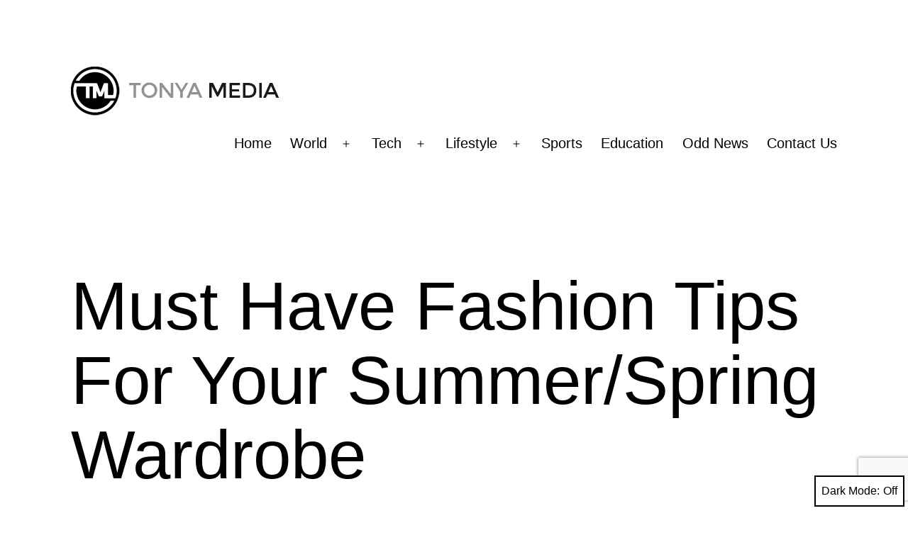

--- FILE ---
content_type: text/html; charset=UTF-8
request_url: https://medyatonya.com/2016/04/must-have-fashion-tips-for-your-summerspring-wardrobe/
body_size: 15379
content:
<!doctype html>
<html dir="ltr" lang="en-US" prefix="og: https://ogp.me/ns#" class="respect-color-scheme-preference">
<head>
	<meta charset="UTF-8" />
	<meta name="viewport" content="width=device-width, initial-scale=1.0" />
	<script>
(()=>{var e={};e.g=function(){if("object"==typeof globalThis)return globalThis;try{return this||new Function("return this")()}catch(e){if("object"==typeof window)return window}}(),function({ampUrl:n,isCustomizePreview:t,isAmpDevMode:r,noampQueryVarName:o,noampQueryVarValue:s,disabledStorageKey:i,mobileUserAgents:a,regexRegex:c}){if("undefined"==typeof sessionStorage)return;const d=new RegExp(c);if(!a.some((e=>{const n=e.match(d);return!(!n||!new RegExp(n[1],n[2]).test(navigator.userAgent))||navigator.userAgent.includes(e)})))return;e.g.addEventListener("DOMContentLoaded",(()=>{const e=document.getElementById("amp-mobile-version-switcher");if(!e)return;e.hidden=!1;const n=e.querySelector("a[href]");n&&n.addEventListener("click",(()=>{sessionStorage.removeItem(i)}))}));const g=r&&["paired-browsing-non-amp","paired-browsing-amp"].includes(window.name);if(sessionStorage.getItem(i)||t||g)return;const u=new URL(location.href),m=new URL(n);m.hash=u.hash,u.searchParams.has(o)&&s===u.searchParams.get(o)?sessionStorage.setItem(i,"1"):m.href!==u.href&&(window.stop(),location.replace(m.href))}({"ampUrl":"https:\/\/medyatonya.com\/2016\/04\/must-have-fashion-tips-for-your-summerspring-wardrobe\/?amp","noampQueryVarName":"noamp","noampQueryVarValue":"mobile","disabledStorageKey":"amp_mobile_redirect_disabled","mobileUserAgents":["Mobile","Android","Silk\/","Kindle","BlackBerry","Opera Mini","Opera Mobi"],"regexRegex":"^\\\/((?:.|\\n)+)\\\/([i]*)$","isCustomizePreview":false,"isAmpDevMode":false})})();
</script>
<title>Must Have Fashion Tips For Your Summer/Spring Wardrobe</title>
	<style>img:is([sizes="auto" i], [sizes^="auto," i]) { contain-intrinsic-size: 3000px 1500px }</style>
	
		<!-- All in One SEO 4.9.1 - aioseo.com -->
	<meta name="description" content="In order to get the right look, all men and women must follow red carpet fashion and pick the latest trends of the fashion world. It is, however, very unlikely to have the time, despite having the willingness to follow upcoming fashion related trends. With the objective to help you look fashionable in the coming" />
	<meta name="robots" content="max-image-preview:large" />
	<meta name="author" content="Evie Dawson"/>
	<meta name="keywords" content="clutches,fashion tips,girltrends,spring tips,women fashion" />
	<link rel="canonical" href="https://medyatonya.com/2016/04/must-have-fashion-tips-for-your-summerspring-wardrobe/" />
	<meta name="generator" content="All in One SEO (AIOSEO) 4.9.1" />
		<meta property="og:locale" content="en_US" />
		<meta property="og:site_name" content="medyatonya.com |" />
		<meta property="og:type" content="article" />
		<meta property="og:title" content="Must Have Fashion Tips For Your Summer/Spring Wardrobe" />
		<meta property="og:description" content="In order to get the right look, all men and women must follow red carpet fashion and pick the latest trends of the fashion world. It is, however, very unlikely to have the time, despite having the willingness to follow upcoming fashion related trends. With the objective to help you look fashionable in the coming" />
		<meta property="og:url" content="https://medyatonya.com/2016/04/must-have-fashion-tips-for-your-summerspring-wardrobe/" />
		<meta property="og:image" content="https://medyatonya.com/wp-content/uploads/2013/11/tonyamedia.png" />
		<meta property="og:image:secure_url" content="https://medyatonya.com/wp-content/uploads/2013/11/tonyamedia.png" />
		<meta property="article:published_time" content="2016-04-16T05:28:37+00:00" />
		<meta property="article:modified_time" content="2016-04-18T06:19:24+00:00" />
		<meta name="twitter:card" content="summary" />
		<meta name="twitter:title" content="Must Have Fashion Tips For Your Summer/Spring Wardrobe" />
		<meta name="twitter:description" content="In order to get the right look, all men and women must follow red carpet fashion and pick the latest trends of the fashion world. It is, however, very unlikely to have the time, despite having the willingness to follow upcoming fashion related trends. With the objective to help you look fashionable in the coming" />
		<meta name="twitter:image" content="https://medyatonya.com/wp-content/uploads/2013/11/tonyamedia.png" />
		<script type="application/ld+json" class="aioseo-schema">
			{"@context":"https:\/\/schema.org","@graph":[{"@type":"Article","@id":"https:\/\/medyatonya.com\/2016\/04\/must-have-fashion-tips-for-your-summerspring-wardrobe\/#article","name":"Must Have Fashion Tips For Your Summer\/Spring Wardrobe","headline":"Must Have Fashion Tips For Your Summer\/Spring Wardrobe","author":{"@id":"https:\/\/medyatonya.com\/author\/dawson-e\/#author"},"publisher":{"@id":"https:\/\/medyatonya.com\/#organization"},"image":{"@type":"ImageObject","url":"https:\/\/medyatonya.com\/wp-content\/uploads\/2016\/04\/The-Lilypad.jpg","width":560,"height":315,"caption":"Must Have Fashion Tips For Your Summer\/Spring Wardrobe"},"datePublished":"2016-04-16T05:28:37+00:00","dateModified":"2016-04-18T06:19:24+00:00","inLanguage":"en-US","mainEntityOfPage":{"@id":"https:\/\/medyatonya.com\/2016\/04\/must-have-fashion-tips-for-your-summerspring-wardrobe\/#webpage"},"isPartOf":{"@id":"https:\/\/medyatonya.com\/2016\/04\/must-have-fashion-tips-for-your-summerspring-wardrobe\/#webpage"},"articleSection":"Lifestyle, clutches, Fashion tips, girltrends, spring tips, women fashion"},{"@type":"BreadcrumbList","@id":"https:\/\/medyatonya.com\/2016\/04\/must-have-fashion-tips-for-your-summerspring-wardrobe\/#breadcrumblist","itemListElement":[{"@type":"ListItem","@id":"https:\/\/medyatonya.com#listItem","position":1,"name":"Home","item":"https:\/\/medyatonya.com","nextItem":{"@type":"ListItem","@id":"https:\/\/medyatonya.com\/category\/lifestyle\/#listItem","name":"Lifestyle"}},{"@type":"ListItem","@id":"https:\/\/medyatonya.com\/category\/lifestyle\/#listItem","position":2,"name":"Lifestyle","item":"https:\/\/medyatonya.com\/category\/lifestyle\/","nextItem":{"@type":"ListItem","@id":"https:\/\/medyatonya.com\/2016\/04\/must-have-fashion-tips-for-your-summerspring-wardrobe\/#listItem","name":"Must Have Fashion Tips For Your Summer\/Spring Wardrobe"},"previousItem":{"@type":"ListItem","@id":"https:\/\/medyatonya.com#listItem","name":"Home"}},{"@type":"ListItem","@id":"https:\/\/medyatonya.com\/2016\/04\/must-have-fashion-tips-for-your-summerspring-wardrobe\/#listItem","position":3,"name":"Must Have Fashion Tips For Your Summer\/Spring Wardrobe","previousItem":{"@type":"ListItem","@id":"https:\/\/medyatonya.com\/category\/lifestyle\/#listItem","name":"Lifestyle"}}]},{"@type":"Organization","@id":"https:\/\/medyatonya.com\/#organization","name":"medyatonya.com","url":"https:\/\/medyatonya.com\/","logo":{"@type":"ImageObject","url":"https:\/\/medyatonya.com\/wp-content\/uploads\/2013\/11\/tonyamedia.png","@id":"https:\/\/medyatonya.com\/2016\/04\/must-have-fashion-tips-for-your-summerspring-wardrobe\/#organizationLogo","width":294,"height":69},"image":{"@id":"https:\/\/medyatonya.com\/2016\/04\/must-have-fashion-tips-for-your-summerspring-wardrobe\/#organizationLogo"}},{"@type":"Person","@id":"https:\/\/medyatonya.com\/author\/dawson-e\/#author","url":"https:\/\/medyatonya.com\/author\/dawson-e\/","name":"Evie Dawson","image":{"@type":"ImageObject","@id":"https:\/\/medyatonya.com\/2016\/04\/must-have-fashion-tips-for-your-summerspring-wardrobe\/#authorImage","url":"https:\/\/secure.gravatar.com\/avatar\/b505448c4abe00962e5c981d118a7ba0b5812beef051f7ec4f62d0518ce691c9?s=96&d=mm&r=g","width":96,"height":96,"caption":"Evie Dawson"}},{"@type":"WebPage","@id":"https:\/\/medyatonya.com\/2016\/04\/must-have-fashion-tips-for-your-summerspring-wardrobe\/#webpage","url":"https:\/\/medyatonya.com\/2016\/04\/must-have-fashion-tips-for-your-summerspring-wardrobe\/","name":"Must Have Fashion Tips For Your Summer\/Spring Wardrobe","description":"In order to get the right look, all men and women must follow red carpet fashion and pick the latest trends of the fashion world. It is, however, very unlikely to have the time, despite having the willingness to follow upcoming fashion related trends. With the objective to help you look fashionable in the coming","inLanguage":"en-US","isPartOf":{"@id":"https:\/\/medyatonya.com\/#website"},"breadcrumb":{"@id":"https:\/\/medyatonya.com\/2016\/04\/must-have-fashion-tips-for-your-summerspring-wardrobe\/#breadcrumblist"},"author":{"@id":"https:\/\/medyatonya.com\/author\/dawson-e\/#author"},"creator":{"@id":"https:\/\/medyatonya.com\/author\/dawson-e\/#author"},"image":{"@type":"ImageObject","url":"https:\/\/medyatonya.com\/wp-content\/uploads\/2016\/04\/The-Lilypad.jpg","@id":"https:\/\/medyatonya.com\/2016\/04\/must-have-fashion-tips-for-your-summerspring-wardrobe\/#mainImage","width":560,"height":315,"caption":"Must Have Fashion Tips For Your Summer\/Spring Wardrobe"},"primaryImageOfPage":{"@id":"https:\/\/medyatonya.com\/2016\/04\/must-have-fashion-tips-for-your-summerspring-wardrobe\/#mainImage"},"datePublished":"2016-04-16T05:28:37+00:00","dateModified":"2016-04-18T06:19:24+00:00"},{"@type":"WebSite","@id":"https:\/\/medyatonya.com\/#website","url":"https:\/\/medyatonya.com\/","name":"medyatonya.com","inLanguage":"en-US","publisher":{"@id":"https:\/\/medyatonya.com\/#organization"}}]}
		</script>
		<!-- All in One SEO -->

<link rel="alternate" type="application/rss+xml" title="medyatonya.com &raquo; Feed" href="https://medyatonya.com/feed/" />
<script>
window._wpemojiSettings = {"baseUrl":"https:\/\/s.w.org\/images\/core\/emoji\/16.0.1\/72x72\/","ext":".png","svgUrl":"https:\/\/s.w.org\/images\/core\/emoji\/16.0.1\/svg\/","svgExt":".svg","source":{"concatemoji":"https:\/\/medyatonya.com\/wp-includes\/js\/wp-emoji-release.min.js"}};
/*! This file is auto-generated */
!function(s,n){var o,i,e;function c(e){try{var t={supportTests:e,timestamp:(new Date).valueOf()};sessionStorage.setItem(o,JSON.stringify(t))}catch(e){}}function p(e,t,n){e.clearRect(0,0,e.canvas.width,e.canvas.height),e.fillText(t,0,0);var t=new Uint32Array(e.getImageData(0,0,e.canvas.width,e.canvas.height).data),a=(e.clearRect(0,0,e.canvas.width,e.canvas.height),e.fillText(n,0,0),new Uint32Array(e.getImageData(0,0,e.canvas.width,e.canvas.height).data));return t.every(function(e,t){return e===a[t]})}function u(e,t){e.clearRect(0,0,e.canvas.width,e.canvas.height),e.fillText(t,0,0);for(var n=e.getImageData(16,16,1,1),a=0;a<n.data.length;a++)if(0!==n.data[a])return!1;return!0}function f(e,t,n,a){switch(t){case"flag":return n(e,"\ud83c\udff3\ufe0f\u200d\u26a7\ufe0f","\ud83c\udff3\ufe0f\u200b\u26a7\ufe0f")?!1:!n(e,"\ud83c\udde8\ud83c\uddf6","\ud83c\udde8\u200b\ud83c\uddf6")&&!n(e,"\ud83c\udff4\udb40\udc67\udb40\udc62\udb40\udc65\udb40\udc6e\udb40\udc67\udb40\udc7f","\ud83c\udff4\u200b\udb40\udc67\u200b\udb40\udc62\u200b\udb40\udc65\u200b\udb40\udc6e\u200b\udb40\udc67\u200b\udb40\udc7f");case"emoji":return!a(e,"\ud83e\udedf")}return!1}function g(e,t,n,a){var r="undefined"!=typeof WorkerGlobalScope&&self instanceof WorkerGlobalScope?new OffscreenCanvas(300,150):s.createElement("canvas"),o=r.getContext("2d",{willReadFrequently:!0}),i=(o.textBaseline="top",o.font="600 32px Arial",{});return e.forEach(function(e){i[e]=t(o,e,n,a)}),i}function t(e){var t=s.createElement("script");t.src=e,t.defer=!0,s.head.appendChild(t)}"undefined"!=typeof Promise&&(o="wpEmojiSettingsSupports",i=["flag","emoji"],n.supports={everything:!0,everythingExceptFlag:!0},e=new Promise(function(e){s.addEventListener("DOMContentLoaded",e,{once:!0})}),new Promise(function(t){var n=function(){try{var e=JSON.parse(sessionStorage.getItem(o));if("object"==typeof e&&"number"==typeof e.timestamp&&(new Date).valueOf()<e.timestamp+604800&&"object"==typeof e.supportTests)return e.supportTests}catch(e){}return null}();if(!n){if("undefined"!=typeof Worker&&"undefined"!=typeof OffscreenCanvas&&"undefined"!=typeof URL&&URL.createObjectURL&&"undefined"!=typeof Blob)try{var e="postMessage("+g.toString()+"("+[JSON.stringify(i),f.toString(),p.toString(),u.toString()].join(",")+"));",a=new Blob([e],{type:"text/javascript"}),r=new Worker(URL.createObjectURL(a),{name:"wpTestEmojiSupports"});return void(r.onmessage=function(e){c(n=e.data),r.terminate(),t(n)})}catch(e){}c(n=g(i,f,p,u))}t(n)}).then(function(e){for(var t in e)n.supports[t]=e[t],n.supports.everything=n.supports.everything&&n.supports[t],"flag"!==t&&(n.supports.everythingExceptFlag=n.supports.everythingExceptFlag&&n.supports[t]);n.supports.everythingExceptFlag=n.supports.everythingExceptFlag&&!n.supports.flag,n.DOMReady=!1,n.readyCallback=function(){n.DOMReady=!0}}).then(function(){return e}).then(function(){var e;n.supports.everything||(n.readyCallback(),(e=n.source||{}).concatemoji?t(e.concatemoji):e.wpemoji&&e.twemoji&&(t(e.twemoji),t(e.wpemoji)))}))}((window,document),window._wpemojiSettings);
</script>
<style id='wp-emoji-styles-inline-css'>

	img.wp-smiley, img.emoji {
		display: inline !important;
		border: none !important;
		box-shadow: none !important;
		height: 1em !important;
		width: 1em !important;
		margin: 0 0.07em !important;
		vertical-align: -0.1em !important;
		background: none !important;
		padding: 0 !important;
	}
</style>
<link rel='stylesheet' id='wp-block-library-css' href='https://medyatonya.com/wp-includes/css/dist/block-library/style.min.css' media='all' />
<style id='wp-block-library-theme-inline-css'>
.wp-block-audio :where(figcaption){color:#555;font-size:13px;text-align:center}.is-dark-theme .wp-block-audio :where(figcaption){color:#ffffffa6}.wp-block-audio{margin:0 0 1em}.wp-block-code{border:1px solid #ccc;border-radius:4px;font-family:Menlo,Consolas,monaco,monospace;padding:.8em 1em}.wp-block-embed :where(figcaption){color:#555;font-size:13px;text-align:center}.is-dark-theme .wp-block-embed :where(figcaption){color:#ffffffa6}.wp-block-embed{margin:0 0 1em}.blocks-gallery-caption{color:#555;font-size:13px;text-align:center}.is-dark-theme .blocks-gallery-caption{color:#ffffffa6}:root :where(.wp-block-image figcaption){color:#555;font-size:13px;text-align:center}.is-dark-theme :root :where(.wp-block-image figcaption){color:#ffffffa6}.wp-block-image{margin:0 0 1em}.wp-block-pullquote{border-bottom:4px solid;border-top:4px solid;color:currentColor;margin-bottom:1.75em}.wp-block-pullquote cite,.wp-block-pullquote footer,.wp-block-pullquote__citation{color:currentColor;font-size:.8125em;font-style:normal;text-transform:uppercase}.wp-block-quote{border-left:.25em solid;margin:0 0 1.75em;padding-left:1em}.wp-block-quote cite,.wp-block-quote footer{color:currentColor;font-size:.8125em;font-style:normal;position:relative}.wp-block-quote:where(.has-text-align-right){border-left:none;border-right:.25em solid;padding-left:0;padding-right:1em}.wp-block-quote:where(.has-text-align-center){border:none;padding-left:0}.wp-block-quote.is-large,.wp-block-quote.is-style-large,.wp-block-quote:where(.is-style-plain){border:none}.wp-block-search .wp-block-search__label{font-weight:700}.wp-block-search__button{border:1px solid #ccc;padding:.375em .625em}:where(.wp-block-group.has-background){padding:1.25em 2.375em}.wp-block-separator.has-css-opacity{opacity:.4}.wp-block-separator{border:none;border-bottom:2px solid;margin-left:auto;margin-right:auto}.wp-block-separator.has-alpha-channel-opacity{opacity:1}.wp-block-separator:not(.is-style-wide):not(.is-style-dots){width:100px}.wp-block-separator.has-background:not(.is-style-dots){border-bottom:none;height:1px}.wp-block-separator.has-background:not(.is-style-wide):not(.is-style-dots){height:2px}.wp-block-table{margin:0 0 1em}.wp-block-table td,.wp-block-table th{word-break:normal}.wp-block-table :where(figcaption){color:#555;font-size:13px;text-align:center}.is-dark-theme .wp-block-table :where(figcaption){color:#ffffffa6}.wp-block-video :where(figcaption){color:#555;font-size:13px;text-align:center}.is-dark-theme .wp-block-video :where(figcaption){color:#ffffffa6}.wp-block-video{margin:0 0 1em}:root :where(.wp-block-template-part.has-background){margin-bottom:0;margin-top:0;padding:1.25em 2.375em}
</style>
<style id='classic-theme-styles-inline-css'>
/*! This file is auto-generated */
.wp-block-button__link{color:#fff;background-color:#32373c;border-radius:9999px;box-shadow:none;text-decoration:none;padding:calc(.667em + 2px) calc(1.333em + 2px);font-size:1.125em}.wp-block-file__button{background:#32373c;color:#fff;text-decoration:none}
</style>
<link rel='stylesheet' id='aioseo/css/src/vue/standalone/blocks/table-of-contents/global.scss-css' href='https://medyatonya.com/wp-content/plugins/all-in-one-seo-pack/dist/Lite/assets/css/table-of-contents/global.e90f6d47.css' media='all' />
<link rel='stylesheet' id='awsm-ead-public-css' href='https://medyatonya.com/wp-content/plugins/embed-any-document/css/embed-public.min.css' media='all' />
<link rel='stylesheet' id='twenty-twenty-one-custom-color-overrides-css' href='https://medyatonya.com/wp-content/themes/twentytwentyone/assets/css/custom-color-overrides.css' media='all' />
<style id='twenty-twenty-one-custom-color-overrides-inline-css'>
:root .editor-styles-wrapper{--global--color-background: #ffffff;--global--color-primary: #000;--global--color-secondary: #000;--button--color-background: #000;--button--color-text-hover: #000;}
.is-dark-theme.is-dark-theme .editor-styles-wrapper { --global--color-background: var(--global--color-dark-gray); --global--color-primary: var(--global--color-light-gray); --global--color-secondary: var(--global--color-light-gray); --button--color-text: var(--global--color-background); --button--color-text-hover: var(--global--color-secondary); --button--color-text-active: var(--global--color-secondary); --button--color-background: var(--global--color-secondary); --button--color-background-active: var(--global--color-background); --global--color-border: #9ea1a7; --table--stripes-border-color: rgba(240, 240, 240, 0.15); --table--stripes-background-color: rgba(240, 240, 240, 0.15); }
</style>
<style id='global-styles-inline-css'>
:root{--wp--preset--aspect-ratio--square: 1;--wp--preset--aspect-ratio--4-3: 4/3;--wp--preset--aspect-ratio--3-4: 3/4;--wp--preset--aspect-ratio--3-2: 3/2;--wp--preset--aspect-ratio--2-3: 2/3;--wp--preset--aspect-ratio--16-9: 16/9;--wp--preset--aspect-ratio--9-16: 9/16;--wp--preset--color--black: #000000;--wp--preset--color--cyan-bluish-gray: #abb8c3;--wp--preset--color--white: #FFFFFF;--wp--preset--color--pale-pink: #f78da7;--wp--preset--color--vivid-red: #cf2e2e;--wp--preset--color--luminous-vivid-orange: #ff6900;--wp--preset--color--luminous-vivid-amber: #fcb900;--wp--preset--color--light-green-cyan: #7bdcb5;--wp--preset--color--vivid-green-cyan: #00d084;--wp--preset--color--pale-cyan-blue: #8ed1fc;--wp--preset--color--vivid-cyan-blue: #0693e3;--wp--preset--color--vivid-purple: #9b51e0;--wp--preset--color--dark-gray: #28303D;--wp--preset--color--gray: #39414D;--wp--preset--color--green: #D1E4DD;--wp--preset--color--blue: #D1DFE4;--wp--preset--color--purple: #D1D1E4;--wp--preset--color--red: #E4D1D1;--wp--preset--color--orange: #E4DAD1;--wp--preset--color--yellow: #EEEADD;--wp--preset--gradient--vivid-cyan-blue-to-vivid-purple: linear-gradient(135deg,rgba(6,147,227,1) 0%,rgb(155,81,224) 100%);--wp--preset--gradient--light-green-cyan-to-vivid-green-cyan: linear-gradient(135deg,rgb(122,220,180) 0%,rgb(0,208,130) 100%);--wp--preset--gradient--luminous-vivid-amber-to-luminous-vivid-orange: linear-gradient(135deg,rgba(252,185,0,1) 0%,rgba(255,105,0,1) 100%);--wp--preset--gradient--luminous-vivid-orange-to-vivid-red: linear-gradient(135deg,rgba(255,105,0,1) 0%,rgb(207,46,46) 100%);--wp--preset--gradient--very-light-gray-to-cyan-bluish-gray: linear-gradient(135deg,rgb(238,238,238) 0%,rgb(169,184,195) 100%);--wp--preset--gradient--cool-to-warm-spectrum: linear-gradient(135deg,rgb(74,234,220) 0%,rgb(151,120,209) 20%,rgb(207,42,186) 40%,rgb(238,44,130) 60%,rgb(251,105,98) 80%,rgb(254,248,76) 100%);--wp--preset--gradient--blush-light-purple: linear-gradient(135deg,rgb(255,206,236) 0%,rgb(152,150,240) 100%);--wp--preset--gradient--blush-bordeaux: linear-gradient(135deg,rgb(254,205,165) 0%,rgb(254,45,45) 50%,rgb(107,0,62) 100%);--wp--preset--gradient--luminous-dusk: linear-gradient(135deg,rgb(255,203,112) 0%,rgb(199,81,192) 50%,rgb(65,88,208) 100%);--wp--preset--gradient--pale-ocean: linear-gradient(135deg,rgb(255,245,203) 0%,rgb(182,227,212) 50%,rgb(51,167,181) 100%);--wp--preset--gradient--electric-grass: linear-gradient(135deg,rgb(202,248,128) 0%,rgb(113,206,126) 100%);--wp--preset--gradient--midnight: linear-gradient(135deg,rgb(2,3,129) 0%,rgb(40,116,252) 100%);--wp--preset--gradient--purple-to-yellow: linear-gradient(160deg, #D1D1E4 0%, #EEEADD 100%);--wp--preset--gradient--yellow-to-purple: linear-gradient(160deg, #EEEADD 0%, #D1D1E4 100%);--wp--preset--gradient--green-to-yellow: linear-gradient(160deg, #D1E4DD 0%, #EEEADD 100%);--wp--preset--gradient--yellow-to-green: linear-gradient(160deg, #EEEADD 0%, #D1E4DD 100%);--wp--preset--gradient--red-to-yellow: linear-gradient(160deg, #E4D1D1 0%, #EEEADD 100%);--wp--preset--gradient--yellow-to-red: linear-gradient(160deg, #EEEADD 0%, #E4D1D1 100%);--wp--preset--gradient--purple-to-red: linear-gradient(160deg, #D1D1E4 0%, #E4D1D1 100%);--wp--preset--gradient--red-to-purple: linear-gradient(160deg, #E4D1D1 0%, #D1D1E4 100%);--wp--preset--font-size--small: 18px;--wp--preset--font-size--medium: 20px;--wp--preset--font-size--large: 24px;--wp--preset--font-size--x-large: 42px;--wp--preset--font-size--extra-small: 16px;--wp--preset--font-size--normal: 20px;--wp--preset--font-size--extra-large: 40px;--wp--preset--font-size--huge: 96px;--wp--preset--font-size--gigantic: 144px;--wp--preset--spacing--20: 0.44rem;--wp--preset--spacing--30: 0.67rem;--wp--preset--spacing--40: 1rem;--wp--preset--spacing--50: 1.5rem;--wp--preset--spacing--60: 2.25rem;--wp--preset--spacing--70: 3.38rem;--wp--preset--spacing--80: 5.06rem;--wp--preset--shadow--natural: 6px 6px 9px rgba(0, 0, 0, 0.2);--wp--preset--shadow--deep: 12px 12px 50px rgba(0, 0, 0, 0.4);--wp--preset--shadow--sharp: 6px 6px 0px rgba(0, 0, 0, 0.2);--wp--preset--shadow--outlined: 6px 6px 0px -3px rgba(255, 255, 255, 1), 6px 6px rgba(0, 0, 0, 1);--wp--preset--shadow--crisp: 6px 6px 0px rgba(0, 0, 0, 1);}:where(.is-layout-flex){gap: 0.5em;}:where(.is-layout-grid){gap: 0.5em;}body .is-layout-flex{display: flex;}.is-layout-flex{flex-wrap: wrap;align-items: center;}.is-layout-flex > :is(*, div){margin: 0;}body .is-layout-grid{display: grid;}.is-layout-grid > :is(*, div){margin: 0;}:where(.wp-block-columns.is-layout-flex){gap: 2em;}:where(.wp-block-columns.is-layout-grid){gap: 2em;}:where(.wp-block-post-template.is-layout-flex){gap: 1.25em;}:where(.wp-block-post-template.is-layout-grid){gap: 1.25em;}.has-black-color{color: var(--wp--preset--color--black) !important;}.has-cyan-bluish-gray-color{color: var(--wp--preset--color--cyan-bluish-gray) !important;}.has-white-color{color: var(--wp--preset--color--white) !important;}.has-pale-pink-color{color: var(--wp--preset--color--pale-pink) !important;}.has-vivid-red-color{color: var(--wp--preset--color--vivid-red) !important;}.has-luminous-vivid-orange-color{color: var(--wp--preset--color--luminous-vivid-orange) !important;}.has-luminous-vivid-amber-color{color: var(--wp--preset--color--luminous-vivid-amber) !important;}.has-light-green-cyan-color{color: var(--wp--preset--color--light-green-cyan) !important;}.has-vivid-green-cyan-color{color: var(--wp--preset--color--vivid-green-cyan) !important;}.has-pale-cyan-blue-color{color: var(--wp--preset--color--pale-cyan-blue) !important;}.has-vivid-cyan-blue-color{color: var(--wp--preset--color--vivid-cyan-blue) !important;}.has-vivid-purple-color{color: var(--wp--preset--color--vivid-purple) !important;}.has-black-background-color{background-color: var(--wp--preset--color--black) !important;}.has-cyan-bluish-gray-background-color{background-color: var(--wp--preset--color--cyan-bluish-gray) !important;}.has-white-background-color{background-color: var(--wp--preset--color--white) !important;}.has-pale-pink-background-color{background-color: var(--wp--preset--color--pale-pink) !important;}.has-vivid-red-background-color{background-color: var(--wp--preset--color--vivid-red) !important;}.has-luminous-vivid-orange-background-color{background-color: var(--wp--preset--color--luminous-vivid-orange) !important;}.has-luminous-vivid-amber-background-color{background-color: var(--wp--preset--color--luminous-vivid-amber) !important;}.has-light-green-cyan-background-color{background-color: var(--wp--preset--color--light-green-cyan) !important;}.has-vivid-green-cyan-background-color{background-color: var(--wp--preset--color--vivid-green-cyan) !important;}.has-pale-cyan-blue-background-color{background-color: var(--wp--preset--color--pale-cyan-blue) !important;}.has-vivid-cyan-blue-background-color{background-color: var(--wp--preset--color--vivid-cyan-blue) !important;}.has-vivid-purple-background-color{background-color: var(--wp--preset--color--vivid-purple) !important;}.has-black-border-color{border-color: var(--wp--preset--color--black) !important;}.has-cyan-bluish-gray-border-color{border-color: var(--wp--preset--color--cyan-bluish-gray) !important;}.has-white-border-color{border-color: var(--wp--preset--color--white) !important;}.has-pale-pink-border-color{border-color: var(--wp--preset--color--pale-pink) !important;}.has-vivid-red-border-color{border-color: var(--wp--preset--color--vivid-red) !important;}.has-luminous-vivid-orange-border-color{border-color: var(--wp--preset--color--luminous-vivid-orange) !important;}.has-luminous-vivid-amber-border-color{border-color: var(--wp--preset--color--luminous-vivid-amber) !important;}.has-light-green-cyan-border-color{border-color: var(--wp--preset--color--light-green-cyan) !important;}.has-vivid-green-cyan-border-color{border-color: var(--wp--preset--color--vivid-green-cyan) !important;}.has-pale-cyan-blue-border-color{border-color: var(--wp--preset--color--pale-cyan-blue) !important;}.has-vivid-cyan-blue-border-color{border-color: var(--wp--preset--color--vivid-cyan-blue) !important;}.has-vivid-purple-border-color{border-color: var(--wp--preset--color--vivid-purple) !important;}.has-vivid-cyan-blue-to-vivid-purple-gradient-background{background: var(--wp--preset--gradient--vivid-cyan-blue-to-vivid-purple) !important;}.has-light-green-cyan-to-vivid-green-cyan-gradient-background{background: var(--wp--preset--gradient--light-green-cyan-to-vivid-green-cyan) !important;}.has-luminous-vivid-amber-to-luminous-vivid-orange-gradient-background{background: var(--wp--preset--gradient--luminous-vivid-amber-to-luminous-vivid-orange) !important;}.has-luminous-vivid-orange-to-vivid-red-gradient-background{background: var(--wp--preset--gradient--luminous-vivid-orange-to-vivid-red) !important;}.has-very-light-gray-to-cyan-bluish-gray-gradient-background{background: var(--wp--preset--gradient--very-light-gray-to-cyan-bluish-gray) !important;}.has-cool-to-warm-spectrum-gradient-background{background: var(--wp--preset--gradient--cool-to-warm-spectrum) !important;}.has-blush-light-purple-gradient-background{background: var(--wp--preset--gradient--blush-light-purple) !important;}.has-blush-bordeaux-gradient-background{background: var(--wp--preset--gradient--blush-bordeaux) !important;}.has-luminous-dusk-gradient-background{background: var(--wp--preset--gradient--luminous-dusk) !important;}.has-pale-ocean-gradient-background{background: var(--wp--preset--gradient--pale-ocean) !important;}.has-electric-grass-gradient-background{background: var(--wp--preset--gradient--electric-grass) !important;}.has-midnight-gradient-background{background: var(--wp--preset--gradient--midnight) !important;}.has-small-font-size{font-size: var(--wp--preset--font-size--small) !important;}.has-medium-font-size{font-size: var(--wp--preset--font-size--medium) !important;}.has-large-font-size{font-size: var(--wp--preset--font-size--large) !important;}.has-x-large-font-size{font-size: var(--wp--preset--font-size--x-large) !important;}
:where(.wp-block-post-template.is-layout-flex){gap: 1.25em;}:where(.wp-block-post-template.is-layout-grid){gap: 1.25em;}
:where(.wp-block-columns.is-layout-flex){gap: 2em;}:where(.wp-block-columns.is-layout-grid){gap: 2em;}
:root :where(.wp-block-pullquote){font-size: 1.5em;line-height: 1.6;}
</style>
<link rel='stylesheet' id='contact-form-7-css' href='https://medyatonya.com/wp-content/plugins/contact-form-7/includes/css/styles.css' media='all' />
<link rel='stylesheet' id='twenty-twenty-one-style-css' href='https://medyatonya.com/wp-content/themes/twentytwentyone/style.css' media='all' />
<style id='twenty-twenty-one-style-inline-css'>
:root{--global--color-background: #ffffff;--global--color-primary: #000;--global--color-secondary: #000;--button--color-background: #000;--button--color-text-hover: #000;}
</style>
<link rel='stylesheet' id='twenty-twenty-one-print-style-css' href='https://medyatonya.com/wp-content/themes/twentytwentyone/assets/css/print.css' media='print' />
<link rel='stylesheet' id='tt1-dark-mode-css' href='https://medyatonya.com/wp-content/themes/twentytwentyone/assets/css/style-dark-mode.css' media='all' />
<script src="https://medyatonya.com/wp-includes/js/jquery/jquery.min.js" id="jquery-core-js"></script>
<script src="https://medyatonya.com/wp-includes/js/jquery/jquery-migrate.min.js" id="jquery-migrate-js"></script>
<script id="twenty-twenty-one-ie11-polyfills-js-after">
( Element.prototype.matches && Element.prototype.closest && window.NodeList && NodeList.prototype.forEach ) || document.write( '<script src="https://medyatonya.com/wp-content/themes/twentytwentyone/assets/js/polyfills.js"></scr' + 'ipt>' );
</script>
<script src="https://medyatonya.com/wp-content/themes/twentytwentyone/assets/js/primary-navigation.js" id="twenty-twenty-one-primary-navigation-script-js" defer data-wp-strategy="defer"></script>
<link rel="https://api.w.org/" href="https://medyatonya.com/wp-json/" /><link rel="alternate" title="JSON" type="application/json" href="https://medyatonya.com/wp-json/wp/v2/posts/1906" /><link rel='shortlink' href='https://medyatonya.com/?p=1906' />
<link rel="alternate" title="oEmbed (JSON)" type="application/json+oembed" href="https://medyatonya.com/wp-json/oembed/1.0/embed?url=https%3A%2F%2Fmedyatonya.com%2F2016%2F04%2Fmust-have-fashion-tips-for-your-summerspring-wardrobe%2F" />
<link rel="alternate" title="oEmbed (XML)" type="text/xml+oembed" href="https://medyatonya.com/wp-json/oembed/1.0/embed?url=https%3A%2F%2Fmedyatonya.com%2F2016%2F04%2Fmust-have-fashion-tips-for-your-summerspring-wardrobe%2F&#038;format=xml" />
<link rel="alternate" type="text/html" media="only screen and (max-width: 640px)" href="https://medyatonya.com/2016/04/must-have-fashion-tips-for-your-summerspring-wardrobe/?amp"><style id="custom-background-css">
body.custom-background { background-color: #ffffff; }
</style>
	<link rel="amphtml" href="https://medyatonya.com/2016/04/must-have-fashion-tips-for-your-summerspring-wardrobe/?amp"><style>#amp-mobile-version-switcher{left:0;position:absolute;width:100%;z-index:100}#amp-mobile-version-switcher>a{background-color:#444;border:0;color:#eaeaea;display:block;font-family:-apple-system,BlinkMacSystemFont,Segoe UI,Roboto,Oxygen-Sans,Ubuntu,Cantarell,Helvetica Neue,sans-serif;font-size:16px;font-weight:600;padding:15px 0;text-align:center;-webkit-text-decoration:none;text-decoration:none}#amp-mobile-version-switcher>a:active,#amp-mobile-version-switcher>a:focus,#amp-mobile-version-switcher>a:hover{-webkit-text-decoration:underline;text-decoration:underline}
				body.lock-scrolling > #amp-mobile-version-switcher {
					display: none;
				}
			</style></head>

<body class="wp-singular post-template-default single single-post postid-1906 single-format-standard custom-background wp-custom-logo wp-embed-responsive wp-theme-twentytwentyone is-light-theme has-background-white no-js singular has-main-navigation">
<div id="page" class="site">
	<a class="skip-link screen-reader-text" href="#content">
		Skip to content	</a>

	
<header id="masthead" class="site-header has-logo has-menu">

	

<div class="site-branding">

			<div class="site-logo"><a href="https://medyatonya.com/" class="custom-logo-link" rel="home"><img width="294" height="69" src="https://medyatonya.com/wp-content/uploads/2013/11/tonyamedia.png" class="custom-logo" alt="medyatonya.com" decoding="async" /></a></div>
	
						<p class="screen-reader-text"><a href="https://medyatonya.com/" rel="home">medyatonya.com</a></p>
			
	</div><!-- .site-branding -->
	
	<nav id="site-navigation" class="primary-navigation" aria-label="Primary menu">
		<div class="menu-button-container">
			<button id="primary-mobile-menu" class="button" aria-controls="primary-menu-list" aria-expanded="false">
				<span class="dropdown-icon open">Menu					<svg class="svg-icon" width="24" height="24" aria-hidden="true" role="img" focusable="false" viewBox="0 0 24 24" fill="none" xmlns="http://www.w3.org/2000/svg"><path fill-rule="evenodd" clip-rule="evenodd" d="M4.5 6H19.5V7.5H4.5V6ZM4.5 12H19.5V13.5H4.5V12ZM19.5 18H4.5V19.5H19.5V18Z" fill="currentColor"/></svg>				</span>
				<span class="dropdown-icon close">Close					<svg class="svg-icon" width="24" height="24" aria-hidden="true" role="img" focusable="false" viewBox="0 0 24 24" fill="none" xmlns="http://www.w3.org/2000/svg"><path fill-rule="evenodd" clip-rule="evenodd" d="M12 10.9394L5.53033 4.46973L4.46967 5.53039L10.9393 12.0001L4.46967 18.4697L5.53033 19.5304L12 13.0607L18.4697 19.5304L19.5303 18.4697L13.0607 12.0001L19.5303 5.53039L18.4697 4.46973L12 10.9394Z" fill="currentColor"/></svg>				</span>
			</button><!-- #primary-mobile-menu -->
		</div><!-- .menu-button-container -->
		<div class="primary-menu-container"><ul id="primary-menu-list" class="menu-wrapper"><li id="menu-item-260" class="menu-item menu-item-type-custom menu-item-object-custom menu-item-home menu-item-260"><a href="https://medyatonya.com">Home</a></li>
<li id="menu-item-292" class="menu-item menu-item-type-taxonomy menu-item-object-category menu-item-has-children menu-item-292"><a href="https://medyatonya.com/category/world/">World</a><button class="sub-menu-toggle" aria-expanded="false" onClick="twentytwentyoneExpandSubMenu(this)"><span class="icon-plus"><svg class="svg-icon" width="18" height="18" aria-hidden="true" role="img" focusable="false" viewBox="0 0 24 24" fill="none" xmlns="http://www.w3.org/2000/svg"><path fill-rule="evenodd" clip-rule="evenodd" d="M18 11.2h-5.2V6h-1.6v5.2H6v1.6h5.2V18h1.6v-5.2H18z" fill="currentColor"/></svg></span><span class="icon-minus"><svg class="svg-icon" width="18" height="18" aria-hidden="true" role="img" focusable="false" viewBox="0 0 24 24" fill="none" xmlns="http://www.w3.org/2000/svg"><path fill-rule="evenodd" clip-rule="evenodd" d="M6 11h12v2H6z" fill="currentColor"/></svg></span><span class="screen-reader-text">Open menu</span></button>
<ul class="sub-menu">
	<li id="menu-item-291" class="menu-item menu-item-type-taxonomy menu-item-object-category menu-item-291"><a href="https://medyatonya.com/category/u-s/">U.S.</a></li>
	<li id="menu-item-274" class="menu-item menu-item-type-taxonomy menu-item-object-category menu-item-274"><a href="https://medyatonya.com/category/business/">Business</a></li>
	<li id="menu-item-286" class="menu-item menu-item-type-taxonomy menu-item-object-category menu-item-286"><a href="https://medyatonya.com/category/politics/">Politics</a></li>
	<li id="menu-item-277" class="menu-item menu-item-type-taxonomy menu-item-object-category menu-item-277"><a href="https://medyatonya.com/category/finance/">Finance</a></li>
</ul>
</li>
<li id="menu-item-289" class="menu-item menu-item-type-taxonomy menu-item-object-category menu-item-has-children menu-item-289"><a href="https://medyatonya.com/category/tech/">Tech</a><button class="sub-menu-toggle" aria-expanded="false" onClick="twentytwentyoneExpandSubMenu(this)"><span class="icon-plus"><svg class="svg-icon" width="18" height="18" aria-hidden="true" role="img" focusable="false" viewBox="0 0 24 24" fill="none" xmlns="http://www.w3.org/2000/svg"><path fill-rule="evenodd" clip-rule="evenodd" d="M18 11.2h-5.2V6h-1.6v5.2H6v1.6h5.2V18h1.6v-5.2H18z" fill="currentColor"/></svg></span><span class="icon-minus"><svg class="svg-icon" width="18" height="18" aria-hidden="true" role="img" focusable="false" viewBox="0 0 24 24" fill="none" xmlns="http://www.w3.org/2000/svg"><path fill-rule="evenodd" clip-rule="evenodd" d="M6 11h12v2H6z" fill="currentColor"/></svg></span><span class="screen-reader-text">Open menu</span></button>
<ul class="sub-menu">
	<li id="menu-item-287" class="menu-item menu-item-type-taxonomy menu-item-object-category menu-item-287"><a href="https://medyatonya.com/category/science/">Science</a></li>
	<li id="menu-item-273" class="menu-item menu-item-type-taxonomy menu-item-object-category menu-item-273"><a href="https://medyatonya.com/category/autos/">Autos</a></li>
</ul>
</li>
<li id="menu-item-279" class="menu-item menu-item-type-taxonomy menu-item-object-category current-post-ancestor current-menu-parent current-post-parent menu-item-has-children menu-item-279"><a href="https://medyatonya.com/category/lifestyle/">Lifestyle</a><button class="sub-menu-toggle" aria-expanded="false" onClick="twentytwentyoneExpandSubMenu(this)"><span class="icon-plus"><svg class="svg-icon" width="18" height="18" aria-hidden="true" role="img" focusable="false" viewBox="0 0 24 24" fill="none" xmlns="http://www.w3.org/2000/svg"><path fill-rule="evenodd" clip-rule="evenodd" d="M18 11.2h-5.2V6h-1.6v5.2H6v1.6h5.2V18h1.6v-5.2H18z" fill="currentColor"/></svg></span><span class="icon-minus"><svg class="svg-icon" width="18" height="18" aria-hidden="true" role="img" focusable="false" viewBox="0 0 24 24" fill="none" xmlns="http://www.w3.org/2000/svg"><path fill-rule="evenodd" clip-rule="evenodd" d="M6 11h12v2H6z" fill="currentColor"/></svg></span><span class="screen-reader-text">Open menu</span></button>
<ul class="sub-menu">
	<li id="menu-item-354" class="menu-item menu-item-type-taxonomy menu-item-object-category menu-item-354"><a href="https://medyatonya.com/category/food/">Food</a></li>
	<li id="menu-item-278" class="menu-item menu-item-type-taxonomy menu-item-object-category menu-item-278"><a href="https://medyatonya.com/category/health/">Health</a></li>
	<li id="menu-item-290" class="menu-item menu-item-type-taxonomy menu-item-object-category menu-item-290"><a href="https://medyatonya.com/category/travel/">Travel</a></li>
	<li id="menu-item-276" class="menu-item menu-item-type-taxonomy menu-item-object-category menu-item-276"><a href="https://medyatonya.com/category/entertainment/">Entertainment</a></li>
</ul>
</li>
<li id="menu-item-288" class="menu-item menu-item-type-taxonomy menu-item-object-category menu-item-288"><a href="https://medyatonya.com/category/sports/">Sports</a></li>
<li id="menu-item-275" class="menu-item menu-item-type-taxonomy menu-item-object-category menu-item-275"><a href="https://medyatonya.com/category/education/">Education</a></li>
<li id="menu-item-355" class="menu-item menu-item-type-taxonomy menu-item-object-category menu-item-355"><a href="https://medyatonya.com/category/odd-news/">Odd News</a></li>
<li id="menu-item-430" class="menu-item menu-item-type-post_type menu-item-object-page menu-item-430"><a href="https://medyatonya.com/contact-us/">Contact Us</a></li>
</ul></div>	</nav><!-- #site-navigation -->
	
</header><!-- #masthead -->

	<div id="content" class="site-content">
		<div id="primary" class="content-area">
			<main id="main" class="site-main">

<article id="post-1906" class="post-1906 post type-post status-publish format-standard has-post-thumbnail hentry category-lifestyle tag-clutches tag-fashion-tips tag-girltrends tag-spring-tips tag-women-fashion entry">

	<header class="entry-header alignwide">
		<h1 class="entry-title">Must Have Fashion Tips For Your Summer/Spring Wardrobe</h1>		
		
			<figure class="post-thumbnail">
				<img width="125" height="125" src="https://medyatonya.com/wp-content/uploads/2016/04/The-Lilypad-125x125.jpg" class="attachment-post-thumbnail size-post-thumbnail wp-post-image" alt="Must Have Fashion Tips For Your Summer/Spring Wardrobe" decoding="async" srcset="https://medyatonya.com/wp-content/uploads/2016/04/The-Lilypad-125x125.jpg 125w, https://medyatonya.com/wp-content/uploads/2016/04/The-Lilypad-150x150.jpg 150w" sizes="(max-width: 125px) 100vw, 125px" style="width:100%;height:56.25%;max-width:560px;" />							</figure><!-- .post-thumbnail -->

					</header><!-- .entry-header -->

	<div class="entry-content">
		<p style="text-align: justify;">In order to get the right look, all men and women must follow red carpet fashion and pick the latest trends of the fashion world. It is, however, very unlikely to have the time, despite having the willingness to follow upcoming fashion related trends.</p>
<p style="text-align: justify;">With the objective to help you look fashionable in the coming spring season, we present to you a quick guidebook that will provide you with complete information on the must have fashion tips for the season. Hopefully, all of these tips will give you an improved confidence in your overall style.</p>
<p style="text-align: justify;"><img fetchpriority="high" decoding="async" class="aligncenter size-full wp-image-1907" src="https://medyatonya.com/wp-content/uploads/2016/04/The-Lilypad.jpg" alt="Must Have Fashion Tips For Your Summer/Spring Wardrobe" width="560" height="315" srcset="https://medyatonya.com/wp-content/uploads/2016/04/The-Lilypad.jpg 560w, https://medyatonya.com/wp-content/uploads/2016/04/The-Lilypad-300x168.jpg 300w" sizes="(max-width: 560px) 100vw, 560px" /></p>
<h2 style="text-align: justify;"><strong>Earrings</strong></h2>
<p style="text-align: justify;">Ear lobes are quite a thing to watch at every spring fashion week. This year, though the ear art was taken to a whole new level as everything from mismatched earrings to big-sized flamboyant styled was on showcase. This spring is all about bold shapes and longer earrings that almost touch the shoulders.</p>
<h2 style="text-align: justify;"><strong>One-piece Swimsuit</strong></h2>
<p style="text-align: justify;">Summers are ideal for showcasing your curvaceous and slim figure, and a one-piece swimsuit is definitely popping up and is gaining a massive appeal from women all over. A bold colored one-piece suit will look flattering and sexy.</p>
<h2 style="text-align: justify;"><strong>Mules</strong></h2>
<p style="text-align: justify;">Colorful mules are in this spring season as they produce a fancy look along with being totally versatile. In other words, mules are like backless slippers that are easy to wear. Opt for bold shades such as poppy red and alike. Make sure you wear them with denim jeans or printed dresses and skirts.</p>
<h2 style="text-align: justify;"><strong>Off-the-Shoulder Tops</strong></h2>
<p style="text-align: justify;">A shoulder-baring style represents a new erogenous zone in a female body. Having an edgy touch to a shirt by bragging your shoulders is the latest trend for summer/spring season. Off-the-shoulder tops will help you flash your skin in the most classy and elegant manner.</p>
<h2 style="text-align: justify;"><strong>Denims</strong></h2>
<p style="text-align: justify;">Flared denims will go really well with a statement top and block heels. An immaculately cut raw denims will just be right for your spring attire. A frayed pair of denims has the potential to produce noticeable relaxed summery vibes that you will love. You should be having your eyes over torn and shredded pair of jeans this season.</p>
<h2 style="text-align: justify;"><strong>Shiny Cardigans </strong></h2>
<p style="text-align: justify;">Gone are the days when cardigans were worn only by librarians and academic scholars. Now cardigans are given a dazzle treatment through sparkling designs, shades and textures. Ensure that you wear the cardigan with a lingerie dress.</p>
<h2 style="text-align: justify;"><strong>Clutches</strong></h2>
<p style="text-align: justify;">Previously, we used to see a lot of obsession with big purses in Spring Fashion Weeks. Times have changed and we now see the pendulum turning in the other direction, and we are now looking at <a href="https://alyssesterling.com/clutches.html">small ladies designer clutch purse</a>. These designer clutches for women can hold basic necessities and also look glamorous and classy. It is a good idea to lighten things up with neutral colors with these clutches. Quite irrefutably, ladies clutch purse is the coolest thing for this spring!</p>
<h2 style="text-align: justify;"><strong>Lacy Slip Dress</strong></h2>
<p style="text-align: justify;">It’s not spring till you don’t buy a lacy slip dress this season. We looked at the collection from Celine, Calvin Klein, Givenchy, and Saint Laurent, and all of them had their spring collections revolving around the Nineties staple. You can wear this dress over a white t-shirt and wear strappy sandals on the feet to give a wonderful springy look. Of course, you can also wear a cardigan over this lingerie by day style.</p>
<h2 style="text-align: justify;"><strong>Neutral Colored Blazer</strong></h2>
<p style="text-align: justify;">Your summer/spring wardrobe will look conspicuously incomplete if you forget to include a featherlight blazer in it. Spring is that time of the year when you start packing woolen blazers, and start wearing light and breathable blazers. A neutral color such as white and peach will make your blazer look astoundingly great.</p>
<h2 style="text-align: justify;"><strong>Sweaters</strong></h2>
<p style="text-align: justify;">Springy sweaters are a must-have when warmer weather begins. However, you may want to stay away from those heavy turtlenecks that you have been wearing in cold seasons. Therefore, a well-knit sweater with mixed pattern is totally relevant for this spring season. Look for trendy colors that keep your state of mind happy and light.</p>
<p style="text-align: justify;">Fashion is fickle by nature, and every season demands us to feel and look differently. Spring, like other seasons, is that time of the year when you will feel like your wardrobe and accessories are not properly managed. Hopefully, this article will help you manage your dressing and overall look for summer/spring!</p>
	</div><!-- .entry-content -->

	<footer class="entry-footer default-max-width">
		<div class="posted-by"><span class="posted-on">Published <time class="entry-date published updated" datetime="2016-04-16T05:28:37+00:00">April 16, 2016</time></span></div><div class="post-taxonomies"><span class="cat-links">Categorized as <a href="https://medyatonya.com/category/lifestyle/" rel="category tag">Lifestyle</a> </span><span class="tags-links">Tagged <a href="https://medyatonya.com/tag/clutches/" rel="tag">clutches</a>, <a href="https://medyatonya.com/tag/fashion-tips/" rel="tag">Fashion tips</a>, <a href="https://medyatonya.com/tag/girltrends/" rel="tag">girltrends</a>, <a href="https://medyatonya.com/tag/spring-tips/" rel="tag">spring tips</a>, <a href="https://medyatonya.com/tag/women-fashion/" rel="tag">women fashion</a></span></div>	</footer><!-- .entry-footer -->

				<div class="author-bio show-avatars">
		<img alt='' src='https://secure.gravatar.com/avatar/b505448c4abe00962e5c981d118a7ba0b5812beef051f7ec4f62d0518ce691c9?s=85&#038;d=mm&#038;r=g' srcset='https://secure.gravatar.com/avatar/b505448c4abe00962e5c981d118a7ba0b5812beef051f7ec4f62d0518ce691c9?s=170&#038;d=mm&#038;r=g 2x' class='avatar avatar-85 photo' height='85' width='85' decoding='async'/>		<div class="author-bio-content">
			<h2 class="author-title">
			By Evie Dawson			</h2><!-- .author-title -->
			<p class="author-description"> Evie Dawson is a fitness coach and health writer based in Boston, MA. Her passion is to encourage others to rediscover their lifestyle and get inspired for organic living.</p><!-- .author-description -->
			<a class="author-link" href="https://medyatonya.com/author/dawson-e/" rel="author">View all of Evie Dawson&#039;s posts.</a>		</div><!-- .author-bio-content -->
	</div><!-- .author-bio -->
		
</article><!-- #post-1906 -->

	<nav class="navigation post-navigation" aria-label="Posts">
		<h2 class="screen-reader-text">Post navigation</h2>
		<div class="nav-links"><div class="nav-previous"><a href="https://medyatonya.com/2016/04/new-revolution-introduced-in-the-global-share-market-by-discount-brokers/" rel="prev"><p class="meta-nav"><svg class="svg-icon" width="24" height="24" aria-hidden="true" role="img" focusable="false" viewBox="0 0 24 24" fill="none" xmlns="http://www.w3.org/2000/svg"><path fill-rule="evenodd" clip-rule="evenodd" d="M20 13v-2H8l4-4-1-2-7 7 7 7 1-2-4-4z" fill="currentColor"/></svg>Previous post</p><p class="post-title">New Revolution Introduced In The Global Share Market by Discount Brokers</p></a></div><div class="nav-next"><a href="https://medyatonya.com/2016/04/lenovo-lemon-3-vs-xiaomi-redmi-3-comparison/" rel="next"><p class="meta-nav">Next post<svg class="svg-icon" width="24" height="24" aria-hidden="true" role="img" focusable="false" viewBox="0 0 24 24" fill="none" xmlns="http://www.w3.org/2000/svg"><path fill-rule="evenodd" clip-rule="evenodd" d="m4 13v-2h12l-4-4 1-2 7 7-7 7-1-2 4-4z" fill="currentColor"/></svg></p><p class="post-title">Lenovo Lemon 3 vs Xiaomi Redmi 3: Comparison</p></a></div></div>
	</nav>			</main><!-- #main -->
		</div><!-- #primary -->
	</div><!-- #content -->

	
	<aside class="widget-area">
		<section id="search-2" class="widget widget_search"><form role="search"  method="get" class="search-form" action="https://medyatonya.com/">
	<label for="search-form-1">Search&hellip;</label>
	<input type="search" id="search-form-1" class="search-field" value="" name="s" />
	<input type="submit" class="search-submit" value="Search" />
</form>
</section>
		<section id="recent-posts-2" class="widget widget_recent_entries">
		<h2 class="widget-title">Recent Posts</h2><nav aria-label="Recent Posts">
		<ul>
											<li>
					<a href="https://medyatonya.com/2021/02/the-best-comedy-movies-from-marvel/">The Best Comedy Movies from Marvel</a>
									</li>
											<li>
					<a href="https://medyatonya.com/2021/02/essential-travel-items-for-women/">Essential Travel Items For Women</a>
									</li>
											<li>
					<a href="https://medyatonya.com/2020/01/tips-for-staying-out-of-debt-this-new-year/">Tips for Staying Out of Debt This New Year</a>
									</li>
											<li>
					<a href="https://medyatonya.com/2019/08/premier-league-is-still-man-citys-to-lose/">Premier League Is Still Man City&#8217;s To Lose</a>
									</li>
											<li>
					<a href="https://medyatonya.com/2019/07/online-betting-in-new-zealand/">Online Betting in New Zealand</a>
									</li>
					</ul>

		</nav></section><section id="archives-2" class="widget widget_archive"><h2 class="widget-title">Archives</h2>		<label class="screen-reader-text" for="archives-dropdown-2">Archives</label>
		<select id="archives-dropdown-2" name="archive-dropdown">
			
			<option value="">Select Month</option>
				<option value='https://medyatonya.com/2021/02/'> February 2021 </option>
	<option value='https://medyatonya.com/2020/01/'> January 2020 </option>
	<option value='https://medyatonya.com/2019/08/'> August 2019 </option>
	<option value='https://medyatonya.com/2019/07/'> July 2019 </option>
	<option value='https://medyatonya.com/2019/04/'> April 2019 </option>
	<option value='https://medyatonya.com/2019/03/'> March 2019 </option>
	<option value='https://medyatonya.com/2019/02/'> February 2019 </option>
	<option value='https://medyatonya.com/2019/01/'> January 2019 </option>
	<option value='https://medyatonya.com/2018/12/'> December 2018 </option>
	<option value='https://medyatonya.com/2018/11/'> November 2018 </option>
	<option value='https://medyatonya.com/2018/10/'> October 2018 </option>
	<option value='https://medyatonya.com/2018/09/'> September 2018 </option>
	<option value='https://medyatonya.com/2018/08/'> August 2018 </option>
	<option value='https://medyatonya.com/2018/07/'> July 2018 </option>
	<option value='https://medyatonya.com/2018/06/'> June 2018 </option>
	<option value='https://medyatonya.com/2018/05/'> May 2018 </option>
	<option value='https://medyatonya.com/2018/04/'> April 2018 </option>
	<option value='https://medyatonya.com/2018/03/'> March 2018 </option>
	<option value='https://medyatonya.com/2018/02/'> February 2018 </option>
	<option value='https://medyatonya.com/2018/01/'> January 2018 </option>
	<option value='https://medyatonya.com/2017/12/'> December 2017 </option>
	<option value='https://medyatonya.com/2017/11/'> November 2017 </option>
	<option value='https://medyatonya.com/2017/10/'> October 2017 </option>
	<option value='https://medyatonya.com/2017/09/'> September 2017 </option>
	<option value='https://medyatonya.com/2017/08/'> August 2017 </option>
	<option value='https://medyatonya.com/2017/07/'> July 2017 </option>
	<option value='https://medyatonya.com/2017/06/'> June 2017 </option>
	<option value='https://medyatonya.com/2017/05/'> May 2017 </option>
	<option value='https://medyatonya.com/2017/04/'> April 2017 </option>
	<option value='https://medyatonya.com/2017/03/'> March 2017 </option>
	<option value='https://medyatonya.com/2017/02/'> February 2017 </option>
	<option value='https://medyatonya.com/2017/01/'> January 2017 </option>
	<option value='https://medyatonya.com/2016/12/'> December 2016 </option>
	<option value='https://medyatonya.com/2016/11/'> November 2016 </option>
	<option value='https://medyatonya.com/2016/10/'> October 2016 </option>
	<option value='https://medyatonya.com/2016/09/'> September 2016 </option>
	<option value='https://medyatonya.com/2016/08/'> August 2016 </option>
	<option value='https://medyatonya.com/2016/07/'> July 2016 </option>
	<option value='https://medyatonya.com/2016/06/'> June 2016 </option>
	<option value='https://medyatonya.com/2016/05/'> May 2016 </option>
	<option value='https://medyatonya.com/2016/04/'> April 2016 </option>
	<option value='https://medyatonya.com/2016/03/'> March 2016 </option>
	<option value='https://medyatonya.com/2016/02/'> February 2016 </option>
	<option value='https://medyatonya.com/2016/01/'> January 2016 </option>
	<option value='https://medyatonya.com/2015/12/'> December 2015 </option>
	<option value='https://medyatonya.com/2015/11/'> November 2015 </option>
	<option value='https://medyatonya.com/2015/10/'> October 2015 </option>
	<option value='https://medyatonya.com/2015/09/'> September 2015 </option>
	<option value='https://medyatonya.com/2015/08/'> August 2015 </option>
	<option value='https://medyatonya.com/2015/07/'> July 2015 </option>
	<option value='https://medyatonya.com/2015/06/'> June 2015 </option>
	<option value='https://medyatonya.com/2015/05/'> May 2015 </option>
	<option value='https://medyatonya.com/2015/04/'> April 2015 </option>
	<option value='https://medyatonya.com/2015/03/'> March 2015 </option>
	<option value='https://medyatonya.com/2015/02/'> February 2015 </option>
	<option value='https://medyatonya.com/2015/01/'> January 2015 </option>
	<option value='https://medyatonya.com/2014/12/'> December 2014 </option>
	<option value='https://medyatonya.com/2014/11/'> November 2014 </option>
	<option value='https://medyatonya.com/2014/10/'> October 2014 </option>
	<option value='https://medyatonya.com/2014/09/'> September 2014 </option>
	<option value='https://medyatonya.com/2014/08/'> August 2014 </option>
	<option value='https://medyatonya.com/2014/07/'> July 2014 </option>
	<option value='https://medyatonya.com/2014/06/'> June 2014 </option>
	<option value='https://medyatonya.com/2014/02/'> February 2014 </option>
	<option value='https://medyatonya.com/2013/11/'> November 2013 </option>
	<option value='https://medyatonya.com/2013/05/'> May 2013 </option>
	<option value='https://medyatonya.com/2013/04/'> April 2013 </option>
	<option value='https://medyatonya.com/2013/02/'> February 2013 </option>
	<option value='https://medyatonya.com/2013/01/'> January 2013 </option>
	<option value='https://medyatonya.com/2012/12/'> December 2012 </option>
	<option value='https://medyatonya.com/2012/11/'> November 2012 </option>
	<option value='https://medyatonya.com/2011/11/'> November 2011 </option>
	<option value='https://medyatonya.com/2011/09/'> September 2011 </option>
	<option value='https://medyatonya.com/2011/08/'> August 2011 </option>
	<option value='https://medyatonya.com/2008/09/'> September 2008 </option>
	<option value='https://medyatonya.com/2008/08/'> August 2008 </option>

		</select>

			<script>
(function() {
	var dropdown = document.getElementById( "archives-dropdown-2" );
	function onSelectChange() {
		if ( dropdown.options[ dropdown.selectedIndex ].value !== '' ) {
			document.location.href = this.options[ this.selectedIndex ].value;
		}
	}
	dropdown.onchange = onSelectChange;
})();
</script>
</section><section id="categories-2" class="widget widget_categories"><h2 class="widget-title">Categories</h2><form action="https://medyatonya.com" method="get"><label class="screen-reader-text" for="cat">Categories</label><select  name='cat' id='cat' class='postform'>
	<option value='-1'>Select Category</option>
	<option class="level-0" value="35">Autos</option>
	<option class="level-0" value="2">Business</option>
	<option class="level-0" value="36">Education</option>
	<option class="level-0" value="37">Entertainment</option>
	<option class="level-0" value="38">Finance</option>
	<option class="level-0" value="39">Food</option>
	<option class="level-0" value="1">General</option>
	<option class="level-0" value="41">Health</option>
	<option class="level-0" value="42">Lifestyle</option>
	<option class="level-0" value="57">Odd News</option>
	<option class="level-0" value="43">Politics</option>
	<option class="level-0" value="44">Science</option>
	<option class="level-0" value="45">Sports</option>
	<option class="level-0" value="46">Tech</option>
	<option class="level-0" value="47">Travel</option>
	<option class="level-0" value="48">U.S.</option>
	<option class="level-0" value="49">World</option>
</select>
</form><script>
(function() {
	var dropdown = document.getElementById( "cat" );
	function onCatChange() {
		if ( dropdown.options[ dropdown.selectedIndex ].value > 0 ) {
			dropdown.parentNode.submit();
		}
	}
	dropdown.onchange = onCatChange;
})();
</script>
</section>	</aside><!-- .widget-area -->

	
	<footer id="colophon" class="site-footer">

				<div class="site-info">
			<div class="site-name">
									<div class="site-logo"><a href="https://medyatonya.com/" class="custom-logo-link" rel="home"><img width="294" height="69" src="https://medyatonya.com/wp-content/uploads/2013/11/tonyamedia.png" class="custom-logo" alt="medyatonya.com" decoding="async" /></a></div>
							</div><!-- .site-name -->

			
			<div class="powered-by">
				Proudly powered by <a href="https://wordpress.org/">WordPress</a>.			</div><!-- .powered-by -->

		</div><!-- .site-info -->
	</footer><!-- #colophon -->

</div><!-- #page -->

<script type="speculationrules">
{"prefetch":[{"source":"document","where":{"and":[{"href_matches":"\/*"},{"not":{"href_matches":["\/wp-*.php","\/wp-admin\/*","\/wp-content\/uploads\/*","\/wp-content\/*","\/wp-content\/plugins\/*","\/wp-content\/themes\/twentytwentyone\/*","\/*\\?(.+)"]}},{"not":{"selector_matches":"a[rel~=\"nofollow\"]"}},{"not":{"selector_matches":".no-prefetch, .no-prefetch a"}}]},"eagerness":"conservative"}]}
</script>
<script>document.body.classList.remove("no-js");</script><button id="dark-mode-toggler" class="fixed-bottom" aria-pressed="false" onClick="toggleDarkMode()">Dark Mode: <span aria-hidden="true"></span></button>		<style>
			#dark-mode-toggler > span {
				margin-left: 5px;
			}
			#dark-mode-toggler > span::before {
				content: 'Off';
			}
			#dark-mode-toggler[aria-pressed="true"] > span::before {
				content: 'On';
			}
					</style>

		<script>function toggleDarkMode() { // jshint ignore:line
	var toggler = document.getElementById( 'dark-mode-toggler' );

	if ( 'false' === toggler.getAttribute( 'aria-pressed' ) ) {
		toggler.setAttribute( 'aria-pressed', 'true' );
		document.documentElement.classList.add( 'is-dark-theme' );
		document.body.classList.add( 'is-dark-theme' );
		window.localStorage.setItem( 'twentytwentyoneDarkMode', 'yes' );
	} else {
		toggler.setAttribute( 'aria-pressed', 'false' );
		document.documentElement.classList.remove( 'is-dark-theme' );
		document.body.classList.remove( 'is-dark-theme' );
		window.localStorage.setItem( 'twentytwentyoneDarkMode', 'no' );
	}
}

function twentytwentyoneIsDarkMode() {
	var isDarkMode = window.matchMedia( '(prefers-color-scheme: dark)' ).matches;

	if ( 'yes' === window.localStorage.getItem( 'twentytwentyoneDarkMode' ) ) {
		isDarkMode = true;
	} else if ( 'no' === window.localStorage.getItem( 'twentytwentyoneDarkMode' ) ) {
		isDarkMode = false;
	}

	return isDarkMode;
}

function darkModeInitialLoad() {
	var toggler = document.getElementById( 'dark-mode-toggler' ),
		isDarkMode = twentytwentyoneIsDarkMode();

	if ( isDarkMode ) {
		document.documentElement.classList.add( 'is-dark-theme' );
		document.body.classList.add( 'is-dark-theme' );
	} else {
		document.documentElement.classList.remove( 'is-dark-theme' );
		document.body.classList.remove( 'is-dark-theme' );
	}

	if ( toggler && isDarkMode ) {
		toggler.setAttribute( 'aria-pressed', 'true' );
	}
}

function darkModeRepositionTogglerOnScroll() {

	var toggler = document.getElementById( 'dark-mode-toggler' ),
		prevScroll = window.scrollY || document.documentElement.scrollTop,
		currentScroll,

		checkScroll = function() {
			currentScroll = window.scrollY || document.documentElement.scrollTop;
			if (
				currentScroll + ( window.innerHeight * 1.5 ) > document.body.clientHeight ||
				currentScroll < prevScroll
			) {
				toggler.classList.remove( 'hide' );
			} else if ( currentScroll > prevScroll && 250 < currentScroll ) {
				toggler.classList.add( 'hide' );
			}
			prevScroll = currentScroll;
		};

	if ( toggler ) {
		window.addEventListener( 'scroll', checkScroll );
	}
}

darkModeInitialLoad();
darkModeRepositionTogglerOnScroll();
</script>	<script>
	if ( -1 !== navigator.userAgent.indexOf( 'MSIE' ) || -1 !== navigator.appVersion.indexOf( 'Trident/' ) ) {
		document.body.classList.add( 'is-IE' );
	}
	</script>
			<div id="amp-mobile-version-switcher" hidden>
			<a rel="" href="https://medyatonya.com/2016/04/must-have-fashion-tips-for-your-summerspring-wardrobe/?amp">
				Go to mobile version			</a>
		</div>

				<script src="https://medyatonya.com/wp-content/plugins/embed-any-document/js/pdfobject.min.js" id="awsm-ead-pdf-object-js"></script>
<script id="awsm-ead-public-js-extra">
var eadPublic = [];
</script>
<script src="https://medyatonya.com/wp-content/plugins/embed-any-document/js/embed-public.min.js" id="awsm-ead-public-js"></script>
<script src="https://medyatonya.com/wp-content/themes/twentytwentyone/assets/js/dark-mode-toggler.js" id="twentytwentyone-dark-mode-support-toggle-js"></script>
<script src="https://medyatonya.com/wp-content/themes/twentytwentyone/assets/js/editor-dark-mode-support.js" id="twentytwentyone-editor-dark-mode-support-js"></script>
<script type="module" src="https://medyatonya.com/wp-content/plugins/all-in-one-seo-pack/dist/Lite/assets/table-of-contents.95d0dfce.js" id="aioseo/js/src/vue/standalone/blocks/table-of-contents/frontend.js-js"></script>
<script src="https://medyatonya.com/wp-includes/js/dist/hooks.min.js" id="wp-hooks-js"></script>
<script src="https://medyatonya.com/wp-includes/js/dist/i18n.min.js" id="wp-i18n-js"></script>
<script id="wp-i18n-js-after">
wp.i18n.setLocaleData( { 'text direction\u0004ltr': [ 'ltr' ] } );
</script>
<script src="https://medyatonya.com/wp-content/plugins/contact-form-7/includes/swv/js/index.js" id="swv-js"></script>
<script id="contact-form-7-js-before">
var wpcf7 = {
    "api": {
        "root": "https:\/\/medyatonya.com\/wp-json\/",
        "namespace": "contact-form-7\/v1"
    },
    "cached": 1
};
</script>
<script src="https://medyatonya.com/wp-content/plugins/contact-form-7/includes/js/index.js" id="contact-form-7-js"></script>
<script src="https://medyatonya.com/wp-content/themes/twentytwentyone/assets/js/responsive-embeds.js" id="twenty-twenty-one-responsive-embeds-script-js"></script>
<script src="https://www.google.com/recaptcha/api.js?render=6LdmTMMUAAAAAGnqcs1h3uW3RItfU7tVVmlCvI5U&amp;ver=3.0" id="google-recaptcha-js"></script>
<script src="https://medyatonya.com/wp-includes/js/dist/vendor/wp-polyfill.min.js" id="wp-polyfill-js"></script>
<script id="wpcf7-recaptcha-js-before">
var wpcf7_recaptcha = {
    "sitekey": "6LdmTMMUAAAAAGnqcs1h3uW3RItfU7tVVmlCvI5U",
    "actions": {
        "homepage": "homepage",
        "contactform": "contactform"
    }
};
</script>
<script src="https://medyatonya.com/wp-content/plugins/contact-form-7/modules/recaptcha/index.js" id="wpcf7-recaptcha-js"></script>

<script defer src="https://static.cloudflareinsights.com/beacon.min.js/vcd15cbe7772f49c399c6a5babf22c1241717689176015" integrity="sha512-ZpsOmlRQV6y907TI0dKBHq9Md29nnaEIPlkf84rnaERnq6zvWvPUqr2ft8M1aS28oN72PdrCzSjY4U6VaAw1EQ==" data-cf-beacon='{"version":"2024.11.0","token":"fbe558c3b67747a09a05fe57e3ee5eed","r":1,"server_timing":{"name":{"cfCacheStatus":true,"cfEdge":true,"cfExtPri":true,"cfL4":true,"cfOrigin":true,"cfSpeedBrain":true},"location_startswith":null}}' crossorigin="anonymous"></script>
</body>
</html>
<!--
Performance optimized by Redis Object Cache. Learn more: https://wprediscache.com

Retrieved 2968 objects (429 KB) from Redis using PhpRedis (v6.2.0).
-->

<!-- Cached by WP-Optimize (gzip) - for mobile devices - https://teamupdraft.com/wp-optimize/ - Last modified: November 29, 2025 3:01 am (UTC:0)  -->


--- FILE ---
content_type: text/html; charset=utf-8
request_url: https://www.google.com/recaptcha/api2/anchor?ar=1&k=6LdmTMMUAAAAAGnqcs1h3uW3RItfU7tVVmlCvI5U&co=aHR0cHM6Ly9tZWR5YXRvbnlhLmNvbTo0NDM.&hl=en&v=PoyoqOPhxBO7pBk68S4YbpHZ&size=invisible&anchor-ms=20000&execute-ms=30000&cb=xenk3njdr4if
body_size: 48532
content:
<!DOCTYPE HTML><html dir="ltr" lang="en"><head><meta http-equiv="Content-Type" content="text/html; charset=UTF-8">
<meta http-equiv="X-UA-Compatible" content="IE=edge">
<title>reCAPTCHA</title>
<style type="text/css">
/* cyrillic-ext */
@font-face {
  font-family: 'Roboto';
  font-style: normal;
  font-weight: 400;
  font-stretch: 100%;
  src: url(//fonts.gstatic.com/s/roboto/v48/KFO7CnqEu92Fr1ME7kSn66aGLdTylUAMa3GUBHMdazTgWw.woff2) format('woff2');
  unicode-range: U+0460-052F, U+1C80-1C8A, U+20B4, U+2DE0-2DFF, U+A640-A69F, U+FE2E-FE2F;
}
/* cyrillic */
@font-face {
  font-family: 'Roboto';
  font-style: normal;
  font-weight: 400;
  font-stretch: 100%;
  src: url(//fonts.gstatic.com/s/roboto/v48/KFO7CnqEu92Fr1ME7kSn66aGLdTylUAMa3iUBHMdazTgWw.woff2) format('woff2');
  unicode-range: U+0301, U+0400-045F, U+0490-0491, U+04B0-04B1, U+2116;
}
/* greek-ext */
@font-face {
  font-family: 'Roboto';
  font-style: normal;
  font-weight: 400;
  font-stretch: 100%;
  src: url(//fonts.gstatic.com/s/roboto/v48/KFO7CnqEu92Fr1ME7kSn66aGLdTylUAMa3CUBHMdazTgWw.woff2) format('woff2');
  unicode-range: U+1F00-1FFF;
}
/* greek */
@font-face {
  font-family: 'Roboto';
  font-style: normal;
  font-weight: 400;
  font-stretch: 100%;
  src: url(//fonts.gstatic.com/s/roboto/v48/KFO7CnqEu92Fr1ME7kSn66aGLdTylUAMa3-UBHMdazTgWw.woff2) format('woff2');
  unicode-range: U+0370-0377, U+037A-037F, U+0384-038A, U+038C, U+038E-03A1, U+03A3-03FF;
}
/* math */
@font-face {
  font-family: 'Roboto';
  font-style: normal;
  font-weight: 400;
  font-stretch: 100%;
  src: url(//fonts.gstatic.com/s/roboto/v48/KFO7CnqEu92Fr1ME7kSn66aGLdTylUAMawCUBHMdazTgWw.woff2) format('woff2');
  unicode-range: U+0302-0303, U+0305, U+0307-0308, U+0310, U+0312, U+0315, U+031A, U+0326-0327, U+032C, U+032F-0330, U+0332-0333, U+0338, U+033A, U+0346, U+034D, U+0391-03A1, U+03A3-03A9, U+03B1-03C9, U+03D1, U+03D5-03D6, U+03F0-03F1, U+03F4-03F5, U+2016-2017, U+2034-2038, U+203C, U+2040, U+2043, U+2047, U+2050, U+2057, U+205F, U+2070-2071, U+2074-208E, U+2090-209C, U+20D0-20DC, U+20E1, U+20E5-20EF, U+2100-2112, U+2114-2115, U+2117-2121, U+2123-214F, U+2190, U+2192, U+2194-21AE, U+21B0-21E5, U+21F1-21F2, U+21F4-2211, U+2213-2214, U+2216-22FF, U+2308-230B, U+2310, U+2319, U+231C-2321, U+2336-237A, U+237C, U+2395, U+239B-23B7, U+23D0, U+23DC-23E1, U+2474-2475, U+25AF, U+25B3, U+25B7, U+25BD, U+25C1, U+25CA, U+25CC, U+25FB, U+266D-266F, U+27C0-27FF, U+2900-2AFF, U+2B0E-2B11, U+2B30-2B4C, U+2BFE, U+3030, U+FF5B, U+FF5D, U+1D400-1D7FF, U+1EE00-1EEFF;
}
/* symbols */
@font-face {
  font-family: 'Roboto';
  font-style: normal;
  font-weight: 400;
  font-stretch: 100%;
  src: url(//fonts.gstatic.com/s/roboto/v48/KFO7CnqEu92Fr1ME7kSn66aGLdTylUAMaxKUBHMdazTgWw.woff2) format('woff2');
  unicode-range: U+0001-000C, U+000E-001F, U+007F-009F, U+20DD-20E0, U+20E2-20E4, U+2150-218F, U+2190, U+2192, U+2194-2199, U+21AF, U+21E6-21F0, U+21F3, U+2218-2219, U+2299, U+22C4-22C6, U+2300-243F, U+2440-244A, U+2460-24FF, U+25A0-27BF, U+2800-28FF, U+2921-2922, U+2981, U+29BF, U+29EB, U+2B00-2BFF, U+4DC0-4DFF, U+FFF9-FFFB, U+10140-1018E, U+10190-1019C, U+101A0, U+101D0-101FD, U+102E0-102FB, U+10E60-10E7E, U+1D2C0-1D2D3, U+1D2E0-1D37F, U+1F000-1F0FF, U+1F100-1F1AD, U+1F1E6-1F1FF, U+1F30D-1F30F, U+1F315, U+1F31C, U+1F31E, U+1F320-1F32C, U+1F336, U+1F378, U+1F37D, U+1F382, U+1F393-1F39F, U+1F3A7-1F3A8, U+1F3AC-1F3AF, U+1F3C2, U+1F3C4-1F3C6, U+1F3CA-1F3CE, U+1F3D4-1F3E0, U+1F3ED, U+1F3F1-1F3F3, U+1F3F5-1F3F7, U+1F408, U+1F415, U+1F41F, U+1F426, U+1F43F, U+1F441-1F442, U+1F444, U+1F446-1F449, U+1F44C-1F44E, U+1F453, U+1F46A, U+1F47D, U+1F4A3, U+1F4B0, U+1F4B3, U+1F4B9, U+1F4BB, U+1F4BF, U+1F4C8-1F4CB, U+1F4D6, U+1F4DA, U+1F4DF, U+1F4E3-1F4E6, U+1F4EA-1F4ED, U+1F4F7, U+1F4F9-1F4FB, U+1F4FD-1F4FE, U+1F503, U+1F507-1F50B, U+1F50D, U+1F512-1F513, U+1F53E-1F54A, U+1F54F-1F5FA, U+1F610, U+1F650-1F67F, U+1F687, U+1F68D, U+1F691, U+1F694, U+1F698, U+1F6AD, U+1F6B2, U+1F6B9-1F6BA, U+1F6BC, U+1F6C6-1F6CF, U+1F6D3-1F6D7, U+1F6E0-1F6EA, U+1F6F0-1F6F3, U+1F6F7-1F6FC, U+1F700-1F7FF, U+1F800-1F80B, U+1F810-1F847, U+1F850-1F859, U+1F860-1F887, U+1F890-1F8AD, U+1F8B0-1F8BB, U+1F8C0-1F8C1, U+1F900-1F90B, U+1F93B, U+1F946, U+1F984, U+1F996, U+1F9E9, U+1FA00-1FA6F, U+1FA70-1FA7C, U+1FA80-1FA89, U+1FA8F-1FAC6, U+1FACE-1FADC, U+1FADF-1FAE9, U+1FAF0-1FAF8, U+1FB00-1FBFF;
}
/* vietnamese */
@font-face {
  font-family: 'Roboto';
  font-style: normal;
  font-weight: 400;
  font-stretch: 100%;
  src: url(//fonts.gstatic.com/s/roboto/v48/KFO7CnqEu92Fr1ME7kSn66aGLdTylUAMa3OUBHMdazTgWw.woff2) format('woff2');
  unicode-range: U+0102-0103, U+0110-0111, U+0128-0129, U+0168-0169, U+01A0-01A1, U+01AF-01B0, U+0300-0301, U+0303-0304, U+0308-0309, U+0323, U+0329, U+1EA0-1EF9, U+20AB;
}
/* latin-ext */
@font-face {
  font-family: 'Roboto';
  font-style: normal;
  font-weight: 400;
  font-stretch: 100%;
  src: url(//fonts.gstatic.com/s/roboto/v48/KFO7CnqEu92Fr1ME7kSn66aGLdTylUAMa3KUBHMdazTgWw.woff2) format('woff2');
  unicode-range: U+0100-02BA, U+02BD-02C5, U+02C7-02CC, U+02CE-02D7, U+02DD-02FF, U+0304, U+0308, U+0329, U+1D00-1DBF, U+1E00-1E9F, U+1EF2-1EFF, U+2020, U+20A0-20AB, U+20AD-20C0, U+2113, U+2C60-2C7F, U+A720-A7FF;
}
/* latin */
@font-face {
  font-family: 'Roboto';
  font-style: normal;
  font-weight: 400;
  font-stretch: 100%;
  src: url(//fonts.gstatic.com/s/roboto/v48/KFO7CnqEu92Fr1ME7kSn66aGLdTylUAMa3yUBHMdazQ.woff2) format('woff2');
  unicode-range: U+0000-00FF, U+0131, U+0152-0153, U+02BB-02BC, U+02C6, U+02DA, U+02DC, U+0304, U+0308, U+0329, U+2000-206F, U+20AC, U+2122, U+2191, U+2193, U+2212, U+2215, U+FEFF, U+FFFD;
}
/* cyrillic-ext */
@font-face {
  font-family: 'Roboto';
  font-style: normal;
  font-weight: 500;
  font-stretch: 100%;
  src: url(//fonts.gstatic.com/s/roboto/v48/KFO7CnqEu92Fr1ME7kSn66aGLdTylUAMa3GUBHMdazTgWw.woff2) format('woff2');
  unicode-range: U+0460-052F, U+1C80-1C8A, U+20B4, U+2DE0-2DFF, U+A640-A69F, U+FE2E-FE2F;
}
/* cyrillic */
@font-face {
  font-family: 'Roboto';
  font-style: normal;
  font-weight: 500;
  font-stretch: 100%;
  src: url(//fonts.gstatic.com/s/roboto/v48/KFO7CnqEu92Fr1ME7kSn66aGLdTylUAMa3iUBHMdazTgWw.woff2) format('woff2');
  unicode-range: U+0301, U+0400-045F, U+0490-0491, U+04B0-04B1, U+2116;
}
/* greek-ext */
@font-face {
  font-family: 'Roboto';
  font-style: normal;
  font-weight: 500;
  font-stretch: 100%;
  src: url(//fonts.gstatic.com/s/roboto/v48/KFO7CnqEu92Fr1ME7kSn66aGLdTylUAMa3CUBHMdazTgWw.woff2) format('woff2');
  unicode-range: U+1F00-1FFF;
}
/* greek */
@font-face {
  font-family: 'Roboto';
  font-style: normal;
  font-weight: 500;
  font-stretch: 100%;
  src: url(//fonts.gstatic.com/s/roboto/v48/KFO7CnqEu92Fr1ME7kSn66aGLdTylUAMa3-UBHMdazTgWw.woff2) format('woff2');
  unicode-range: U+0370-0377, U+037A-037F, U+0384-038A, U+038C, U+038E-03A1, U+03A3-03FF;
}
/* math */
@font-face {
  font-family: 'Roboto';
  font-style: normal;
  font-weight: 500;
  font-stretch: 100%;
  src: url(//fonts.gstatic.com/s/roboto/v48/KFO7CnqEu92Fr1ME7kSn66aGLdTylUAMawCUBHMdazTgWw.woff2) format('woff2');
  unicode-range: U+0302-0303, U+0305, U+0307-0308, U+0310, U+0312, U+0315, U+031A, U+0326-0327, U+032C, U+032F-0330, U+0332-0333, U+0338, U+033A, U+0346, U+034D, U+0391-03A1, U+03A3-03A9, U+03B1-03C9, U+03D1, U+03D5-03D6, U+03F0-03F1, U+03F4-03F5, U+2016-2017, U+2034-2038, U+203C, U+2040, U+2043, U+2047, U+2050, U+2057, U+205F, U+2070-2071, U+2074-208E, U+2090-209C, U+20D0-20DC, U+20E1, U+20E5-20EF, U+2100-2112, U+2114-2115, U+2117-2121, U+2123-214F, U+2190, U+2192, U+2194-21AE, U+21B0-21E5, U+21F1-21F2, U+21F4-2211, U+2213-2214, U+2216-22FF, U+2308-230B, U+2310, U+2319, U+231C-2321, U+2336-237A, U+237C, U+2395, U+239B-23B7, U+23D0, U+23DC-23E1, U+2474-2475, U+25AF, U+25B3, U+25B7, U+25BD, U+25C1, U+25CA, U+25CC, U+25FB, U+266D-266F, U+27C0-27FF, U+2900-2AFF, U+2B0E-2B11, U+2B30-2B4C, U+2BFE, U+3030, U+FF5B, U+FF5D, U+1D400-1D7FF, U+1EE00-1EEFF;
}
/* symbols */
@font-face {
  font-family: 'Roboto';
  font-style: normal;
  font-weight: 500;
  font-stretch: 100%;
  src: url(//fonts.gstatic.com/s/roboto/v48/KFO7CnqEu92Fr1ME7kSn66aGLdTylUAMaxKUBHMdazTgWw.woff2) format('woff2');
  unicode-range: U+0001-000C, U+000E-001F, U+007F-009F, U+20DD-20E0, U+20E2-20E4, U+2150-218F, U+2190, U+2192, U+2194-2199, U+21AF, U+21E6-21F0, U+21F3, U+2218-2219, U+2299, U+22C4-22C6, U+2300-243F, U+2440-244A, U+2460-24FF, U+25A0-27BF, U+2800-28FF, U+2921-2922, U+2981, U+29BF, U+29EB, U+2B00-2BFF, U+4DC0-4DFF, U+FFF9-FFFB, U+10140-1018E, U+10190-1019C, U+101A0, U+101D0-101FD, U+102E0-102FB, U+10E60-10E7E, U+1D2C0-1D2D3, U+1D2E0-1D37F, U+1F000-1F0FF, U+1F100-1F1AD, U+1F1E6-1F1FF, U+1F30D-1F30F, U+1F315, U+1F31C, U+1F31E, U+1F320-1F32C, U+1F336, U+1F378, U+1F37D, U+1F382, U+1F393-1F39F, U+1F3A7-1F3A8, U+1F3AC-1F3AF, U+1F3C2, U+1F3C4-1F3C6, U+1F3CA-1F3CE, U+1F3D4-1F3E0, U+1F3ED, U+1F3F1-1F3F3, U+1F3F5-1F3F7, U+1F408, U+1F415, U+1F41F, U+1F426, U+1F43F, U+1F441-1F442, U+1F444, U+1F446-1F449, U+1F44C-1F44E, U+1F453, U+1F46A, U+1F47D, U+1F4A3, U+1F4B0, U+1F4B3, U+1F4B9, U+1F4BB, U+1F4BF, U+1F4C8-1F4CB, U+1F4D6, U+1F4DA, U+1F4DF, U+1F4E3-1F4E6, U+1F4EA-1F4ED, U+1F4F7, U+1F4F9-1F4FB, U+1F4FD-1F4FE, U+1F503, U+1F507-1F50B, U+1F50D, U+1F512-1F513, U+1F53E-1F54A, U+1F54F-1F5FA, U+1F610, U+1F650-1F67F, U+1F687, U+1F68D, U+1F691, U+1F694, U+1F698, U+1F6AD, U+1F6B2, U+1F6B9-1F6BA, U+1F6BC, U+1F6C6-1F6CF, U+1F6D3-1F6D7, U+1F6E0-1F6EA, U+1F6F0-1F6F3, U+1F6F7-1F6FC, U+1F700-1F7FF, U+1F800-1F80B, U+1F810-1F847, U+1F850-1F859, U+1F860-1F887, U+1F890-1F8AD, U+1F8B0-1F8BB, U+1F8C0-1F8C1, U+1F900-1F90B, U+1F93B, U+1F946, U+1F984, U+1F996, U+1F9E9, U+1FA00-1FA6F, U+1FA70-1FA7C, U+1FA80-1FA89, U+1FA8F-1FAC6, U+1FACE-1FADC, U+1FADF-1FAE9, U+1FAF0-1FAF8, U+1FB00-1FBFF;
}
/* vietnamese */
@font-face {
  font-family: 'Roboto';
  font-style: normal;
  font-weight: 500;
  font-stretch: 100%;
  src: url(//fonts.gstatic.com/s/roboto/v48/KFO7CnqEu92Fr1ME7kSn66aGLdTylUAMa3OUBHMdazTgWw.woff2) format('woff2');
  unicode-range: U+0102-0103, U+0110-0111, U+0128-0129, U+0168-0169, U+01A0-01A1, U+01AF-01B0, U+0300-0301, U+0303-0304, U+0308-0309, U+0323, U+0329, U+1EA0-1EF9, U+20AB;
}
/* latin-ext */
@font-face {
  font-family: 'Roboto';
  font-style: normal;
  font-weight: 500;
  font-stretch: 100%;
  src: url(//fonts.gstatic.com/s/roboto/v48/KFO7CnqEu92Fr1ME7kSn66aGLdTylUAMa3KUBHMdazTgWw.woff2) format('woff2');
  unicode-range: U+0100-02BA, U+02BD-02C5, U+02C7-02CC, U+02CE-02D7, U+02DD-02FF, U+0304, U+0308, U+0329, U+1D00-1DBF, U+1E00-1E9F, U+1EF2-1EFF, U+2020, U+20A0-20AB, U+20AD-20C0, U+2113, U+2C60-2C7F, U+A720-A7FF;
}
/* latin */
@font-face {
  font-family: 'Roboto';
  font-style: normal;
  font-weight: 500;
  font-stretch: 100%;
  src: url(//fonts.gstatic.com/s/roboto/v48/KFO7CnqEu92Fr1ME7kSn66aGLdTylUAMa3yUBHMdazQ.woff2) format('woff2');
  unicode-range: U+0000-00FF, U+0131, U+0152-0153, U+02BB-02BC, U+02C6, U+02DA, U+02DC, U+0304, U+0308, U+0329, U+2000-206F, U+20AC, U+2122, U+2191, U+2193, U+2212, U+2215, U+FEFF, U+FFFD;
}
/* cyrillic-ext */
@font-face {
  font-family: 'Roboto';
  font-style: normal;
  font-weight: 900;
  font-stretch: 100%;
  src: url(//fonts.gstatic.com/s/roboto/v48/KFO7CnqEu92Fr1ME7kSn66aGLdTylUAMa3GUBHMdazTgWw.woff2) format('woff2');
  unicode-range: U+0460-052F, U+1C80-1C8A, U+20B4, U+2DE0-2DFF, U+A640-A69F, U+FE2E-FE2F;
}
/* cyrillic */
@font-face {
  font-family: 'Roboto';
  font-style: normal;
  font-weight: 900;
  font-stretch: 100%;
  src: url(//fonts.gstatic.com/s/roboto/v48/KFO7CnqEu92Fr1ME7kSn66aGLdTylUAMa3iUBHMdazTgWw.woff2) format('woff2');
  unicode-range: U+0301, U+0400-045F, U+0490-0491, U+04B0-04B1, U+2116;
}
/* greek-ext */
@font-face {
  font-family: 'Roboto';
  font-style: normal;
  font-weight: 900;
  font-stretch: 100%;
  src: url(//fonts.gstatic.com/s/roboto/v48/KFO7CnqEu92Fr1ME7kSn66aGLdTylUAMa3CUBHMdazTgWw.woff2) format('woff2');
  unicode-range: U+1F00-1FFF;
}
/* greek */
@font-face {
  font-family: 'Roboto';
  font-style: normal;
  font-weight: 900;
  font-stretch: 100%;
  src: url(//fonts.gstatic.com/s/roboto/v48/KFO7CnqEu92Fr1ME7kSn66aGLdTylUAMa3-UBHMdazTgWw.woff2) format('woff2');
  unicode-range: U+0370-0377, U+037A-037F, U+0384-038A, U+038C, U+038E-03A1, U+03A3-03FF;
}
/* math */
@font-face {
  font-family: 'Roboto';
  font-style: normal;
  font-weight: 900;
  font-stretch: 100%;
  src: url(//fonts.gstatic.com/s/roboto/v48/KFO7CnqEu92Fr1ME7kSn66aGLdTylUAMawCUBHMdazTgWw.woff2) format('woff2');
  unicode-range: U+0302-0303, U+0305, U+0307-0308, U+0310, U+0312, U+0315, U+031A, U+0326-0327, U+032C, U+032F-0330, U+0332-0333, U+0338, U+033A, U+0346, U+034D, U+0391-03A1, U+03A3-03A9, U+03B1-03C9, U+03D1, U+03D5-03D6, U+03F0-03F1, U+03F4-03F5, U+2016-2017, U+2034-2038, U+203C, U+2040, U+2043, U+2047, U+2050, U+2057, U+205F, U+2070-2071, U+2074-208E, U+2090-209C, U+20D0-20DC, U+20E1, U+20E5-20EF, U+2100-2112, U+2114-2115, U+2117-2121, U+2123-214F, U+2190, U+2192, U+2194-21AE, U+21B0-21E5, U+21F1-21F2, U+21F4-2211, U+2213-2214, U+2216-22FF, U+2308-230B, U+2310, U+2319, U+231C-2321, U+2336-237A, U+237C, U+2395, U+239B-23B7, U+23D0, U+23DC-23E1, U+2474-2475, U+25AF, U+25B3, U+25B7, U+25BD, U+25C1, U+25CA, U+25CC, U+25FB, U+266D-266F, U+27C0-27FF, U+2900-2AFF, U+2B0E-2B11, U+2B30-2B4C, U+2BFE, U+3030, U+FF5B, U+FF5D, U+1D400-1D7FF, U+1EE00-1EEFF;
}
/* symbols */
@font-face {
  font-family: 'Roboto';
  font-style: normal;
  font-weight: 900;
  font-stretch: 100%;
  src: url(//fonts.gstatic.com/s/roboto/v48/KFO7CnqEu92Fr1ME7kSn66aGLdTylUAMaxKUBHMdazTgWw.woff2) format('woff2');
  unicode-range: U+0001-000C, U+000E-001F, U+007F-009F, U+20DD-20E0, U+20E2-20E4, U+2150-218F, U+2190, U+2192, U+2194-2199, U+21AF, U+21E6-21F0, U+21F3, U+2218-2219, U+2299, U+22C4-22C6, U+2300-243F, U+2440-244A, U+2460-24FF, U+25A0-27BF, U+2800-28FF, U+2921-2922, U+2981, U+29BF, U+29EB, U+2B00-2BFF, U+4DC0-4DFF, U+FFF9-FFFB, U+10140-1018E, U+10190-1019C, U+101A0, U+101D0-101FD, U+102E0-102FB, U+10E60-10E7E, U+1D2C0-1D2D3, U+1D2E0-1D37F, U+1F000-1F0FF, U+1F100-1F1AD, U+1F1E6-1F1FF, U+1F30D-1F30F, U+1F315, U+1F31C, U+1F31E, U+1F320-1F32C, U+1F336, U+1F378, U+1F37D, U+1F382, U+1F393-1F39F, U+1F3A7-1F3A8, U+1F3AC-1F3AF, U+1F3C2, U+1F3C4-1F3C6, U+1F3CA-1F3CE, U+1F3D4-1F3E0, U+1F3ED, U+1F3F1-1F3F3, U+1F3F5-1F3F7, U+1F408, U+1F415, U+1F41F, U+1F426, U+1F43F, U+1F441-1F442, U+1F444, U+1F446-1F449, U+1F44C-1F44E, U+1F453, U+1F46A, U+1F47D, U+1F4A3, U+1F4B0, U+1F4B3, U+1F4B9, U+1F4BB, U+1F4BF, U+1F4C8-1F4CB, U+1F4D6, U+1F4DA, U+1F4DF, U+1F4E3-1F4E6, U+1F4EA-1F4ED, U+1F4F7, U+1F4F9-1F4FB, U+1F4FD-1F4FE, U+1F503, U+1F507-1F50B, U+1F50D, U+1F512-1F513, U+1F53E-1F54A, U+1F54F-1F5FA, U+1F610, U+1F650-1F67F, U+1F687, U+1F68D, U+1F691, U+1F694, U+1F698, U+1F6AD, U+1F6B2, U+1F6B9-1F6BA, U+1F6BC, U+1F6C6-1F6CF, U+1F6D3-1F6D7, U+1F6E0-1F6EA, U+1F6F0-1F6F3, U+1F6F7-1F6FC, U+1F700-1F7FF, U+1F800-1F80B, U+1F810-1F847, U+1F850-1F859, U+1F860-1F887, U+1F890-1F8AD, U+1F8B0-1F8BB, U+1F8C0-1F8C1, U+1F900-1F90B, U+1F93B, U+1F946, U+1F984, U+1F996, U+1F9E9, U+1FA00-1FA6F, U+1FA70-1FA7C, U+1FA80-1FA89, U+1FA8F-1FAC6, U+1FACE-1FADC, U+1FADF-1FAE9, U+1FAF0-1FAF8, U+1FB00-1FBFF;
}
/* vietnamese */
@font-face {
  font-family: 'Roboto';
  font-style: normal;
  font-weight: 900;
  font-stretch: 100%;
  src: url(//fonts.gstatic.com/s/roboto/v48/KFO7CnqEu92Fr1ME7kSn66aGLdTylUAMa3OUBHMdazTgWw.woff2) format('woff2');
  unicode-range: U+0102-0103, U+0110-0111, U+0128-0129, U+0168-0169, U+01A0-01A1, U+01AF-01B0, U+0300-0301, U+0303-0304, U+0308-0309, U+0323, U+0329, U+1EA0-1EF9, U+20AB;
}
/* latin-ext */
@font-face {
  font-family: 'Roboto';
  font-style: normal;
  font-weight: 900;
  font-stretch: 100%;
  src: url(//fonts.gstatic.com/s/roboto/v48/KFO7CnqEu92Fr1ME7kSn66aGLdTylUAMa3KUBHMdazTgWw.woff2) format('woff2');
  unicode-range: U+0100-02BA, U+02BD-02C5, U+02C7-02CC, U+02CE-02D7, U+02DD-02FF, U+0304, U+0308, U+0329, U+1D00-1DBF, U+1E00-1E9F, U+1EF2-1EFF, U+2020, U+20A0-20AB, U+20AD-20C0, U+2113, U+2C60-2C7F, U+A720-A7FF;
}
/* latin */
@font-face {
  font-family: 'Roboto';
  font-style: normal;
  font-weight: 900;
  font-stretch: 100%;
  src: url(//fonts.gstatic.com/s/roboto/v48/KFO7CnqEu92Fr1ME7kSn66aGLdTylUAMa3yUBHMdazQ.woff2) format('woff2');
  unicode-range: U+0000-00FF, U+0131, U+0152-0153, U+02BB-02BC, U+02C6, U+02DA, U+02DC, U+0304, U+0308, U+0329, U+2000-206F, U+20AC, U+2122, U+2191, U+2193, U+2212, U+2215, U+FEFF, U+FFFD;
}

</style>
<link rel="stylesheet" type="text/css" href="https://www.gstatic.com/recaptcha/releases/PoyoqOPhxBO7pBk68S4YbpHZ/styles__ltr.css">
<script nonce="3NcCdQS7W7hOovP1y3CVyg" type="text/javascript">window['__recaptcha_api'] = 'https://www.google.com/recaptcha/api2/';</script>
<script type="text/javascript" src="https://www.gstatic.com/recaptcha/releases/PoyoqOPhxBO7pBk68S4YbpHZ/recaptcha__en.js" nonce="3NcCdQS7W7hOovP1y3CVyg">
      
    </script></head>
<body><div id="rc-anchor-alert" class="rc-anchor-alert"></div>
<input type="hidden" id="recaptcha-token" value="[base64]">
<script type="text/javascript" nonce="3NcCdQS7W7hOovP1y3CVyg">
      recaptcha.anchor.Main.init("[\x22ainput\x22,[\x22bgdata\x22,\x22\x22,\[base64]/[base64]/[base64]/[base64]/[base64]/[base64]/[base64]/[base64]/[base64]/[base64]\\u003d\x22,\[base64]\x22,\x22fMKoBsOnfEoKwpQIw6JMC1TChWnCjUbCscO5w5Q5WMOuWWs+wpEUDMOjAAA1w7zCmcKOw5TCjsKMw5MvU8O5wrHDhRbDkMOfbsOQLznCnsO8bzTCi8KSw7lUwrTCrsOPwpIHNCDCn8K2TiE4w6HCkxJMw7/DqQBVS3E6w4V0wphUZMO2L2nCiXfDu8OnwpnCijtVw7TDo8K3w5jCssOVWsOhVVfCr8KKwpTCvcOWw4ZEwofCqTsMfk9tw5LDgMKWPAkCBsK5w7R7XFnCoMOQEF7CpH5jwqE/wrhmw4JBKzMuw6/DjMKUUjPDjQIuwq/[base64]/Ct8KEwqXChMOnwrFrWXsVIhQnVmcNW8OKwpHCiTfDg0swwoNPw5bDl8KOw5QGw7PCkcKlaQAkw7wRYcK1TjzDtsOFFsKraT92w6jDlTXDm8K+Q1oPAcOGwo7DmQUAwpbDkMOhw41bw4zCpAhYPcKtRsO4JnLDhMKdcVRRwo4yYMO5JX/DpHVIwq0jwqQNwo9GSj/[base64]/wpzCr8Oow6vDlibDjMOYw6bCrEwSOhvCo8OCw7dwcsOrw6x6w5fCoSRhw6tNQ2thKMOLwoRFwpDCt8Kjw75+f8KrDcOLecKiLGxPw7MZw5/CnMOww4/CsU7Ch2h4aFwcw5rCnTkXw79bBcKVwrB+dcOsKRdXdkAlWsKUwrrChB8bOMKZwrNtWsOeOMKewpDDk0EWw4/CvsK5wo1ww50WYcOXwpzCuCDCncKZwrDDrsOOUsK5ajfDiTjCqiPDhcKjwrXCs8Oxw7dywrs+w7jDj1DCtMOMwqjCm17DnsO6fGsUwqI4w7tDVsKxwpI/[base64]/Cg8KYw6BdwpTDpGLCngUKwqvCjcKrw5bCmyc/[base64]/DiTwxw4/CosOAOQRVwotOwrRew4Asw7wpMsODwoo7dmAjRFfCv05EQVImwozCrk5gTGLDvxjDqcKPE8OvaXjCqH1tHsK3wqnDqxMcw67CnivChsKxS8KXayMof8Kow6kdw6wFN8OUWcOMAjTDk8K2TE4HwpbChiZ8GMOCw5DCp8KKw4/Cv8Kmw7BGw5UJwr9Sw6w0w43CrAQwwqJtNCfCscOCfMOLwpdcw57DsTl6w4hew6fDrmnDvDrCnMKIwqNaIcOtDsKZHxTChMKUVsO0w51Nw4fCuT9XwrMLBlnDlA5QwoYLIjJYRQHCmcKzwr3Du8O7VCl/[base64]/Dj8OND8OtwrvDrjDCnsKBZG/CvmV3w7dawoluwrh0WMOkPnQQfjY7w5gqFRjDnsK2esO3wpnDscKkwp97OyPDuVfDiWFURAvDs8OwPsKEwrkSe8KUC8KhbsK0wrcHXw8FVjbCqcKnw5kfwpfCv8ONwqcBwqVZw4RtIcKdw6YWYMKQw58WFmnDnjlAAifCnWPCojwgw6/[base64]/ColN9wpDCjwNHQ3nDoxrChBLCk8OawqHCi8O7eWfDhxHCk8KbCG4JwojCoEtQw6g6YsOmbcO3TAonwoptX8OGUTVZw6oUwq3DoMO2R8OAdi/ChybCr1LDlVLDl8Onw5HDgcO2w6JHP8OfCBBxXlIHAg/CsEHCpyHDin3CkS8XXcOiHsKdworCih7Do3fDpMKeRxXDh8KqOsKYw4rDisKld8OoEsKqwpwmPkkdw47DlHvCvcK0w77ClSvCulPDoxRuw5LCm8O1wqYXW8KSw4/CnTLDmMO5aQfDqMO3wpwgVhNTE8OqFxNhw4d3OMO4w4rCgMOHLMKJw7zDkMKSwrrCskttwqxDwoUZw6/CiMORbkvConjCi8KoTz0/wphLwq98ZsKQZ0QjwovCicKbw74QLVslacO0bcKYVMK/[base64]/EcKLFhU9esKXw5gAIcKzWcKYw7nClcKaTyFVGnTDrMOBXcKcMGMuTV7DuMOBCG15MWYwwq1jw5QgJ8ODwp0Xwr7DvnpgUFTDqcK9w7V/w6YfGilHw5TDvMK+S8KfbjfDoMO7w5HChsK3wrnDhcKywqfCgxzDtMK9wqALwq/Cp8K9IX7CiTl9c8KlwrPCqMOswpQnw7FCSMO3w5BBHMO0ZsODwp/[base64]/Cg8OSfzZteENSaMOfUcKnbcK9wp3ChcOGw4omwr8HW0nCj8OdAgYGwqHCrMKiXDZva8KSFm/[base64]/eTHDtcOtTXjCp8OAZQ3CsngoFMKfQMOJwr3CqsKAw57ClgnDg8KLwqEAWMK/wqtkwqTDkFHDoSnCk8KrA1XCuFvCicKuNlDDmMKjw6zCmlwZOcOuUVLDk8OXZsKOY8KQw7lDwoRSwofCucKHwqjCscK2wq8kwq/Ct8O5wofDp2/DsXRoHXlhaC17w7xbIsO8wrp9wrvDqkIkJU3Cp0gnw5Afwq5Hw6TCgRfCnX06w5/CsXkSwobDmTnCjkAawpkcw5wqw5Y/XmrCp8KTcsOVwojClMOAw59lwqd9NRQoDWt2SmzCs0MNf8OIw6/CqDUjXybDqSwGZMKpw6/DpsK/ScKXw6tgw6V/woLCmRw+w4JUOgE3TCZYAcOYCcOcw7FjwqbDtsOtwodRAcKAwrNADcOowqMMPiwsw6h6wrvCgcOxKsOcwpLDlsOkw4bCt8OWeWcADzjCqRVxN8OPwrbDkjbCjQrDsB7Cr8Olw7l3fC/DmCnDk8KWZ8OCw5sGw6gTw7HDvsOEwph0RTrCjk5ycDkEworDmsK/VMOZwr/ChRt9wrYiNj/DscOYUMO7EcKweMKvw7rClmN7w7rCu8Owwp5zwojCqWvDg8KeS8OUw4JbwrjCiyrCsVkKFk3ChcOWw6ETa0XDqXXDuMO6UW/DjwwFETDDjCDDu8KLw7ZmRRVjNsOuw5vCn0VEwqDCoMOzw7IWwp9/w5BOwpwyMsKLwpvCisOEw4sLPhFKe8KYK33ClcKCUcKAw6UNwpMVw41sb2wIwoDCiMObw7nDpXQvw4F9woUkw4IuwpHCq2HCrBDDgMKDTQrCscO/[base64]/w5rCkxXDlcOiw5HCg8KbdsO0w6EXOh1VwrsDNH53LxN8GcOTGR3DtMKvbyoOwo1Ow4zCnMKee8KEQADCsw5Jw68pLFXCs349X8OawrXDvlTClEVgXcO4dy5Xwq/DiCYswogxUMKcwqnCmMOOJMONwp/CgnDDpjN8w5lvw4/DqMOPwr85L8Odw6vDp8Kxw6AOHMKqUsOFC17Cmz/Cs8Kjw4dnV8KLPMK3w7QvGsKHw4rCgnguw6bCiiLDgARHOAp9wqsGQ8KRw5TDpHbDt8KowovDkxMnFcO9QcKxNEzDvRHCgjUYKHjDl3xTEMO5VRfDv8OMwohxGVbCiFTDsCjCg8O0O8KHPMK7wpfDmMOwwp0GKW9AwqrCssOtEsOeLjArw7AOw6/[base64]/CvjtrGMOgFnI5w6B1wovDr8KSwozDmcKXYyJXw6zDkAJXw7cqZD8cfGfCgALCslnCtMOIwokBw5zDhcOzw6xYOzkeTMOqw5PCvC7Du0DCmsOfJcKkwpbClFzCmcK0I8KVw6Q4HlgGWMOCwrtwcEzDv8OEEMODw6DCujpufjjDtWQbwrJOwq/DjwTCpioRwrjDn8Kkw6s8wrDCp0tDJcOybEgZwoFyGMK2Yi3CgcKvYC/[base64]/[base64]/CuHAlwpPDp2LDnwrClcKMYMONwr1DwobClUvCsyfDisO/PTbCvMO+fsK5w4DDhi1yJmzChcOQbUPDv09iw6HCoMK1c2HDk8OPwqNDwo0LOMOmIcOydCjCtm7DlmZWw6ViP3zCvsKRwozCrMOHw6PDmcOqw4ENw7F/[base64]/DssK9w6FIw4jCqMKCw5sOw755AX8lwoB2HMOnSMK1CsKlwqtfw5sTw7LCiU3Dm8KkSMKQw7/CtcOBw4RVRHbDrWHCoMOpwpjCoSkGNhFawo17N8KSw75/Y8OwwrxpwrFWUsOGHAtBwqXDr8KbN8Okw59Iey/DlCvCoSXClXMpcBfCpFDDhcKQbkQ2w6plwpvCoFZ5QX0vQsKZWQXChsOnf8OuwqdsW8OOw4sxw77DtMOyw7tHw7gSw4oFXcKZw6wKAG/DuAVkwqwSw7DDncOYFVEXSMOIDQvDiG3CnyU7BTk3wo14wojCrhvDvWrDtUN1wq/CmEDDnyhmwqwPw5nCug3DjsK0w4ISJm4nHcKyw5DCiMOIw4XCjMOyw4fCvm0HecO5wqBQw5TDq8OwBU5jwq/Dpx8ma8Kaw5fClcOoLsO3woUJC8O+UcO0clp1w7IqOsKuw4TDrwHCicOeYh0edT8nw7HCkTJUwrHDlzB4W8Kcwo9ET8Ozw6jDo3vDu8OdwqPDnkJHC3XDjMKeawLDgGhZejHDksOZwqXDucOHwpXDuQvCpMKSDQ/CnMKMw4kcw7vCqT1yw4lRD8KHZcKzwq7Cv8Ktdl5Ww67DmQgxezx7P8OCw6NSYcO5wpHChRDDo0pue8OsNx3Cs8OVwpPDs8K9woXDnEN8UV4uTh9hRcKgw5h0akbDvsKmXMKZbzLCoBDCnx7DlMONw5bCgHTDl8KjwrHDs8OoMsOnYMOyKkTCgVgRVcKyw6XDjsKfwr/[base64]/w6DCtnbDt8KbG0DCpcKsB8ODw73Dt8O7eSnDhgXDvnfDpsO7Q8OaScOfH8OAwpcuGcOHw73CgcK1eR/CnAgPw7nCjU0HwqlAw4/[base64]/w7nDnMK0wrXCmGYVI8OSGmBrw4jCvsKHwrbDjsO7w5nDrsONwphww59OQ8Ovw5/DuR4YXnknw40cUMKYwofCr8KKw7V3wrbCiMOAdcOWwrXCrMOGQWfDhcKaw7sFw5AxwpRZeXNIwpBlIm0GB8KxL1HDlUFxC09Ww7TDr8OfLsO+ZMOzwr4Aw4R9w7LDp8KxwrLCrcKFGA/Dr1zDlitLWg3CucOmw6oiSTMKw77ChUVvwozCg8KzN8OuwqkMwosswrxLwo1IwpvDgXrChVPDkhfDhC/CmS5dFMOrMsKLVmXDoDDDnh4BJsKawrDClMKjw7wVcsOCBcOQwojClsKfAHDDnsOtwpIOwpVCw77CssOWbUrDlsKtLMO4w6rCvMK8wqMGwp4SHm/[base64]/CvsKMw4vDjMKKWE0Qw4HDsMODwq7Dkix9w5bDnsKVw7zDkCIXwr5CIsKxSCfCo8KgwoJ8RcO5AEvDomglfWlfXcKgw6ZpFgvDskjCk3Y3Y2NsRWzDpsOlwoPCoELDkikzWBJ/wqYpFFkbwpbCt8Kwwo99w68vw5TDk8Klwqs7w6AbwqHDjw7Drj/CgsObwq7DnDzCjErDhMObwoEDwoFawpN7DMOIwpnDri1XBsKGw7RDe8ODP8K2X8KNcFJ3bsK4V8OaU3l5QDN5wp9Pwp7DhitkMMO6WFoFwoUqZWvCphrDo8Ovwqciw6DCvcKMwo/CuV7DgVwdwr4zZMOvw6hTw7nDvMOjDMKMw6fClzsZw606BcKQw6MONmMZw5bDp8OaBMKcw4tHWRjCiMK5YMKfw6bCssOGw5R+DsKVwq7CvcKiKMKxUgTDr8OcwqjCpQzCiRXCqMKCwo7CuMOpX8OZwpPCh8OxQ3rCsELDkivDicO/woZOwpnDiXsJw7pqwp5hOcK5wpTCii3Dt8KAM8KdaRFbE8OMMyDCtMO1OTNCEsKZNMKZw41dwpHCiw1POsOFwo8WMCfDiMKPw5TDncKmwphQw7fDm2g0XMK9w5N+IA/DsMKUHcK7wrHDg8K+ecOZK8OAwrdCfn0Wwq7DrR0oQcOiwrjCgxgbZcOswrxDwqY7Kjo4wop0GxkawrxqwoMiDj1rw5TDgMOSwoAYwox2DxvDlMO2FijDgMKiAsOcwpDDnhkTc8KGwrdnwqNOw49mwrM/KEPDsSzDjsKpBsONw4c2WMKPwrTCqsOmwrc1w748ZRYvwrLDtcOQPTtjbgPCjMOmw7wZw7szWic/w5nCrsOnwqDDkGrDqcOvwqIJLMORRnl1AC1nw4XDjXLCmMOCd8OqwpQSw5hww7VlDFrCiGFdM2tCVUzChyXDkMO7wowHwrjCr8OgQMK0w5wGwpTDt3/DiUfDrBRyBl55BMKuDXRiw7TCulJmOsOVw65ySUTDmFd0w6IUw4dSNh/[base64]/DisKJHsOBbsOCJSMyGsKMS8OtYhHCiQVdHMK1w7TDq8Kuw5rCunAKw5Erw64Rw4ZTwrvCgBXDnTNSw57DhBjCssOJfQ8Dw6Jdw6RGwqQMAsK3woQ3HcKGwp/CjsK0UsKnUzMZw4DClMKCBDJ1AW3CiMOsw5fCpgTDmxzClcK8IzbDncOvw5DCs1wwLcKVwqYNay4jdsOrw4LDrjDDrypKwqBOO8KaYmYXwpbDgcOQSSQbQArCtcKfE3/CuHLChsKRTcOFWmVnwq1UQcKEwqjCtDJ7f8O4IMKfEUvCuMOlw4p2w4jCnUDDpMKcwrNHejQAw7DDl8Kww6NBw492HsO5dTtjwq7CnMKWIGvDqS/CnyZzTMOBw7ZCDsOEfER2wpfDrFltbMKXVsODwp/Dv8OlF8Kswo7Dvk/CrsOsWGggWBYhckDDgTzDpcKqRcKOIsORaWTCtUwxaCwRGMOAwrAUwq3DohITPwlsBcKMw71zWW8dVnM/wo9lwpcuLCdSDMKmw55YwqI1WEJeEkpwfBnDo8OvKSI+wq3Ck8OyL8ObMQfDsVjCm0kXEibCu8KnesOCQMO+wqTDklzDqDZXw7HDjAHCo8KUwpY8U8O4w7FxwqY5w6DDmMOlw7PDi8KCOcOvKDIOGsK8OnocYcKcw7/DiW7CtMOVwqbClsOkCT/DqBs3W8O4KiPChsOFB8OKWSDDpMOoXcOoI8KvwpXDmS8Sw7QOwp3DqsOYwpNOZh3Cg8OQw7MwDBF2w51gFMOgJinDgMOfS3pLwpzCo048OcOaQkXDuMO6w67Cuy7CnkrCgsO9w5/DpGwpSsKqNmLCk2DDlsK2wohFwpHDrsKFwq5WPizDiXlBw70zUMOZN1JpWcOowq1EYcKswprCp8ONaHvChMKKw6nCgzLDm8Kxw6zDn8KPwqM6w65yUGQUw6LCvDheS8K9w67Cm8KAGsODw6rDj8KCwrFkdk9dPMKtF8KYwqM5e8OOYcOYVcOUw4/DkQHDmljCuMOPwoTCssKRwotETsOOwpPDjQAKLR3CpRxnw71swqk2w5nCg3bCv8O/w6nCp1FJwobDvcO2BCXDjMKQw4lKw7DCgg1aw611wro9w7xMw7vDoMO2DcOuwrI1w4RSIcKIXMOoCTXDmmDChMOQL8K+aMKsw4xgw79QSMOAwqIkw4lww54zX8KGw5/ChMOvBA8Dw7ogwo/Dr8OHI8O5w5TCv8Krwptpwo/Di8KAw6zDg8OuODUawrdfw4wEID5/w6JODsOWPsOtwqohwpFYwp3CoMKNwpkOAcK4wprDqcKyEUXCqsKzYHVswoBbLG/CrsO0F8OVwrHDocKCw4bDoiA0w6vCp8KtwqQ/wrnCpxzDnsKWw4nDncK/woQDRmHCmnFsWMOLcsKVJ8KnEMO6HcO1w7NmLDbDocKgWMOARA1PIsKKw6o7w6DCvMK+wpUVw7vDl8ONw5LDuEx4TRdGZCtQHCDDmsKOw4LCq8K2egxjDhrClsKhJXd2w6NXXHocw5c6XR19AsKjw4XChyEyUsOoRMOXX8Oiw5VXw4/DqA1mw6fCssO5R8KmQcK7L8OPwrEWSATChU/[base64]/DsMORw5QnDjUVwpnDrmgYb2/Ctw8swrpPwp7Dn2clwrIuGi8Aw7cjwrfDmMK/[base64]/bUAaw6zDmVlhwoHDmMOgw7YNwqc9w6DCh8KySAQvDwTDp09WHMO7OcO8S3bDlsOgTn4kw57DpsO9w5zCsF7ChsKsYV5Pwo90wrvCgGnDrcOgw7PCj8K+wrTDgsK3wrRKTcK7B15PwrwVWmZowo0fwpLCpMKdwrNMCsK3eMKHDMKFT3DCi0jDmSQjw5PCvcKzYRQdfV/[base64]/ColsuwpXCkzXDtnVewqk3w5Y2DAEuUCnDqg/DqcKMNsO7WyjDhcKZw7puAhpzw7zCv8KWQCzDlgFfw7TDjMOFwpbCjMK1XsKefkUkTAhewrAYwpdIw7Vaw5bCglnDu2/DmAYtw4/DkEgDw7RyS3Baw6bDkB7DmMKCERJ+OUbDo0bCm8KTKnPCscOxwodIADojwosHScKCD8K3wqt4w6ovbMOINsKYwq9ywpjCjXDDncKHwqYoQMKxw4tMSn/CvzZuJ8O3cMO8J8OFU8KXSHLDswDDqFDCjE3DkDHDuMOFw4BIwqJ4wrbCh8KLw4nCinNow6QBHsKxwqDDr8Kxwq/CpxM1OMObY8Opw6kaDFzDssKZwoxLMMKvUsO0aHrDi8K5wrE8FUAUXjLChRDDqcKrIhfDuVhpw6zCszjDiCHDqMK2D1fCt0vChcO/ZA83wpghw5U9Z8OQYkJ3w6rCuWTDgsK1N07CvA7CuTVDwoHDj1XDl8OYwoXCuDMfbcKkW8KLwq5rVsKQw4sdXcK9wqrCljoiSQ08Ik/DmR5Hwq8ZQXo/cT8Yw5cpwpPDixNhY8Oiax3Dqz/Cq3fDkcKgV8KJw7pzUx4+wpoaS3MWSMOjcEgrwpzDsz1twq9mbMK1MSEEFsOXw6fDosOzwonDjMO9a8OLwowoR8Kew53DmsOCwpTDuWUTWxTDgmwNwqbDgkzDhzIFwpgXdMOPw6/DjcOMw6vCisOXLV7Dhzkzw47DqsOvb8OFw6gRw6jDoxLDmT3DoVbClENnC8OPRCPDqjU/w77DsyMnwpJCwpg4F3XCg8O+MsKcDsKJbMOvP8KCaMOhAyhSGMOdZcOIdxhIw5DCoFDCkyzCpGfDl0HDn2FVw44lIcO6YlQlwr/DmwpTBB3CrHNjw6zDlDbDqcOuw6PDuE1Wwo/DvBkdw5LCicOWwq7DkMKpOlvClsKHNhw5w5p3wqdmw7nClkLDr3zDpVVLBMKtw4YGKcKowpUvXQfDgcONMlopAcKuw6nDji3CnigXBlF0w5nCusOXR8Ouw61twoB+wqtYw79YLMO/w7XDl8O4cTrDksOfw5rCg8OnCQDCg8KtwozDpxPCiFXCvsOkT0YNfsK7w7NGw7zDjFXDscOQLcKfDBXDnmrCncKxYsKfcBU5w6YAdsOywrAPT8OZJCE9wq/CgsOKwqZzwoMjL07DhkkKwojDq8K3wo7DusKpwoFcGD3CmsKkB3QUw5fDrMKUHy08N8OEwo3CrhzDlMOJcDAdw7PCksK3IcOMa2/CmsORw4/Cg8Kxw5PDiUtRw5l6cDpTw7lLcg0eQmTDl8OJPXzCsmfDmEnDksOrXEnCl8KCaDTDnlPCunl+AMOswrfDpVTDow0aQB3Cs2zDk8Ktw6A/[base64]/Dq3tQw5oITUTCkyl8w4DDlFfDhx/[base64]/DmRvCpsKDwpYEwpHDiDfCqsK5w7zDhRDDgcKoMMOHw4coAnnClcKPFh4JwrN+wpLCv8Kpw6/DvcOPacK/[base64]/CsgQ5UMKUD8OVw5c9DsKsYsOsDFs2w73Cs8OdZxDCksKxwoMBS23Dn8ODw59fwq0MLcOzJcK+HhDCq0t7I8Kww6vDhDZjU8OoL8OHw64vRMOuwrYMBFofwqosOE3Cq8OWw7gZYybDtXBPeR/DqSw2KcOcwo/CplY6w4XCh8KIw5QWA8Krw5HDsMOKP8Ozw7rDkRnDlR4/XsODwrEtw6RrNcKzwrsAZ8KIw5PCuW5INj3DsQA7Y3NQw4bCl3HCoMK3w6LCplYIO8Oce1/[base64]/DmULCrMOKwobDs8KMwpdAODU7HFdeZ1zCvizDqcOew6zDs8KjYcKjw6xtNzPCg3YoRQ/Dm1VEZsOJLsKhDRnCvlnDqyDCt3XDoRnCjMOdI2Vrw5TDiMOgfHjCkcKDNsOYwrFhw6PDnsOTwrPCscOKw6PCtMOQLsK4bnzDiMK5RUs5w4TDo3vCu8K/DMOlwpp9wp/DtsODw6R5w7LCkEwhYcOlw7ocUEQ3FzgIFTRvacKWw4MGc1jDshjCkSY/Bm7Cq8O8w5x6d3hxwoUmRFl9LAVkw6kiw5YPwpNawrrCvFrDt0/CqRXChDzDtRNfEzYdfnnCugx3HcO4wrTDlmLCncKHc8O7IcO9w6vDq8KBFsK2w4tOwqfDmijClMKZexssBTg6wqAWGwAQw7gdwrp7MsKlOMOpwpQQE2fCiRbDln/CtsOCw4lWcThFwozDiMKQN8O7LMKdwqbCtMKgYFd8KSrCvFrCiMKeQMOYWMO1C03Ds8KYS8OtZcKECcOiw6jDgiTDokcOacOZw7XCjxnDsH41wqnDpcOUw7/[base64]/[base64]/ClsKTMXJlw4vCpsOXwqXCiCotZsOgwqvCnRNGwqzDi8Ktw4/[base64]/MVzCrxvCuCfDhFjDsjvDgWh7w7zCqBPDncOzw7fCtgTCg8O3NQZZw7lTw6k9w5bDrsOqUCBlw4c1wph+K8K6Y8ObZcO1d2hjcsKnEyzCiMORAsKzLxlfwq/Cn8OTw43Co8O/Pl8EwoVPKkPCs2bDt8OwVsK8wpfDmDbCgcOww6pjw58YwqxVw6Zxw63CjwJyw4IPNT10woLDisKFw7zCp8O+wpDDtsKsw6UzG04jScKxw5EWQ0lvQiFaMkXDjcKiwpFBGcK7w5sodsK9Q0DDlyTDncKTwpfDgUQ/[base64]/DkCHCtMOBD2V6w7FKw73DucOPw6ZXBzfChcOtNGldPW89JcOxwpZawopjNjx0w65fwp3CgMOIw5/[base64]/CssKRwojDosOIXDBHw4/DhQbCpcOkw7lHZsKGw4cLZ8OeD8KABzDCiMKxPMKpdsKswqAYbMOVwpHDtUFQwqo7NCAxV8O4cQzCglJXPMOLeMK7w7DCvDLDgXPCoEJDwoDCpGJvw7rDqyMpIAHCvsKNw74Kw5IxIGfCjmx0wqzCvmM0O0/DhMOIw5DDsx1rbcKmw7UXw53Cm8Kww4vDmMKJMcO4wqhBfMO/Y8KtRsO4EFQCwq7CncKbEMK+XBlYB8OGOzHCmcOxw658U2LCkwrCihTDosK8w5HDjVvCrAnCjcOjwo0Yw59/wpM+wrTCncKDwqfCpD1fw6hsYGzDnsKdwoBqU1M7YmtLYU3DnsKMfQAbGwRwfsOxNsONEcKbJwjDqMOFGxTDr8KpL8OAw4bDhCsqCS0xw7svZcOAw6/CkDtgHMO5QC3DgcKUwppbw7UgE8OYEDDDjxjCkiYJw5A4wpDDi8K5w4rCh1YGP0ZebsORXsOLYcOuwqDDtThPw6XCpMOubBMbWMOkZsOkwrfDu8O0HArDt8KEw7gFw5gIZ3nDpMKCTSLCpyhgw4fCh8KyUcKBwpbDmW8gw5nDqcK6AMOFCsOkwrQxEkvCtj8Rc2xowp/CtSozBsK8w5HChDTDrMOmwrYoMz7CskfCq8OTwpZWLmx3wpUUF2LCqjPCg8OjTwcnwpLDrjoIQ3sYXWwhXznDiyJtw7Rsw4RhM8OFw51YUcOVfMKVwop4w7IqTBN6w4zDrkYkw6lWAcOZw6E/[base64]/[base64]/PDPDhXZAf8Krw4VCCFJeAMOZwr1EDMK4G8OaQ0lcUw3CucK/ecKeSUvCgsKFF3LCo1/CmAgDw4bDpEs1FMOpwqPDq107IDBvw6zCqcOadVYfOMOaTcKVw4HCuGzDj8OlO8KXw4ZXw5bCmsKPw6bDvXnDnF/Dp8Kfw7XColTCiFzCq8Kpw5lgw6ZmwohLWwsww4fDtMKfw6sZwoHDvMKNWsOmwrdNH8Oaw7kBIH7Cu153w7lYwo55w5U4wozCv8O3OFvDsWTDqBXCkjzDgsOYwp/ClcOKX8KIesOFYFJIw65Xw7XCukvDncOBEsOaw6dTw43DnF1SNiHDqTbCsiZqwovDgTchHjrDocK9YRNJw5t6ScKCOmrCsTwqIsOkw4lNw67DmsKFZDfDuMKuwrRZNcOYFn7DhwcRw5oCw7JnJ1NdwrrDvsO1w7gEIkQ8Fh3CmMKdN8Kbe8O/w4BHHgsmwpY1w5jCkkssw5HDscKWKMOOA8KqGsKcZHzCs2lLZ2rCusO0woJpH8K9w63DksK8YlnDjCHDlcOqIsKhwqghwo/CqsORwqvDj8KNZ8O9w6jCukk3eMOWwqfCt8OJPHfDuE4gAcOmenNgw6jDicKTblTDhykFUcOcw75rTFMwfA7DksKpw41YQcOmNmbCsiHDvcKiw4NFw5ICwrHDiW/DhkQdwrjCssKXwoRHF8KNT8K2RSjCq8KrA1UOwptgJHwFYHbDn8K1wosvRVJ6LcO3wpvCoHDCicOdwrh7w4RNw7DDisKTMFw1QMOdBxrCpjfDn8ORw6pTHFTCmsKmZGDDjcKuw6Yaw4tywoJZCi/Ds8ONMcKVQsKyYy4Hwo3DtBJTMg3CuXBgMsOwJykpwqrCjsKwQm/ClsKYEcK9w6vCjsKcKcOdwqEdwrHDlcK+cMOXw4zCnsOPZ8KZAwPCi3vCsUk1b8KEwqLDhsOAw4JBw6wVL8KVw45GOTXDgQdBN8OJLMKfVCNIw6VqeMO/UsKgw5bCo8KzwrFMRTLCn8OwwqTCpDfDriDDucO1JsKnwqPDkDrDumPDtDTCg3E7wqwRYcOQw4fCgcO6w647woXDj8OBbj1yw6FQQMOgfjtgwok7w6/DmVpfQlbChyrDmcKSw6dOIcOhwp0qw7omw63DssK4AXZywrTCsl0wcsKbOMK9AMOgwpjChV8pbsKkwrjCucOxH1RKw53DrcKNwqpGb8KXw4zCsCIcYVDDjS3DgsOBw7syw47DrcK/wqjDpBvDvHbClg7DisOkwqJKw71PbMKxwrRiaHwvesKYfTR2CcO7wqRww5vCmlLDqUXDmn/Dt8KIw4nDvUHDqcKJw7nCj3rDgcKtwoPDniBnw4QVw4Qkw5BQWmcoEcKGw7IewqnDiMOlwrfDrMKhehLCo8KsYjUqd8KnR8OBXsKiw6pVHsKQwqUEDgbDm8K9wq3Cmk9jwovDoAzDoQPCoy8MJ2trwrPCt0zCp8KXXMOjw4kYDsKnbMOIwp3Cm1BkQncXKsK/w65BwpddwrBZw6DChQHCt8OOw6IiwpTCsGcIw4s0dsOINWnCqsKywpvDpRHDhMKtwojCvgJnwqJvwogfwpRew6kKPsOdX3TDnBbDucKXMGPDqsK4wr/[base64]/ColzDtMOpwqRKwpvCk1wACRNEwqPDvX4UKhBpEhfCrMODw48/[base64]/DpkTDoMKpZsKMw7rDlsKpw5fDtyhCN115wpVwG8K/w51/DgfDsxHCr8OIw4fCosKbw5HDm8OkMUHCs8OhwrvDjV/DosOJAnnDoMO+w6/[base64]/DjWzDgcOEwpI8acKgXcKWKyLDicOvwpE+wrfCvB/CuV/Dk8KVw555w74SZMK0wrnDisO/I8KgdcOpwoDDuEI5w7JpfR9qwrQVwqYkwqQqVA40wrjCggQxesObw4NYwrnDsz/CgU9vKn7CnEPDkMKMwq5UwqvDhUvDlMOhwrrDksOVbAAFwqbCk8OxecO/w6vDoVXCrXXCnMKzw4XDksKSa33DgH7DhkvDnMOmRcO8b0RFY3MSw5TCug1jw7DDkMOJT8O1w4jDkE59w7p1Y8Kkw6wiGipCLwrCv13Cn0BFesOPw5A+dcOEwogASAbCoDAuw4bDnsOVPsK5fsOMd8OywpnCgMO+w5xPwpxsQsO/[base64]/CgBTCh8Ozw7wrwok6w5gkZiXCtDTClMKDw4ZzwpV8eiofw48fZ8OMYcO5b8OEwoVCw7rDiQIQw5fDm8KvaRLCl8KKw7sswoLCjMKjT8OsdELCrAXDoTvCm0/CpAbDmVZtwrVUwqHDt8O+w6kMwoAVH8KbJBtdw4XCr8Odw6PDkEJFw5wxw5nCtMK2w4srNGjCnMKNCsOWwpsSw4DCs8KLLMKyL1Fvw4c5Ak1kw6fDhnXDogbCrsK/w6Z0Cn/DrsKaB8OFwr80G3fDvsKWEsK9w4HCoMOfBMKEPhMdT8OIDB8TwpfCi8KcFMOPw4ocPsK4M1ckDnBuwqJMQcK+w7nCtkrCnjnDqH4vwojCmMOBw4PCisO0YsKGZRkMwrY5w5Exb8KFw4lLJDNmw5lTYk0zPcOUw5/Cn8OSaMOKwo/DjlfDrT7Ctn3CqhVvC8KMw5Mdw4caw7Y/woZ4wovChSXDpA15GjlvX2vDuMOJesKWQWDCpsKvwqtrIwBnC8OMwpBZIVcowqAEMcO0wps3OFDDpTbCncOCw5xyfcOYKcOXwqbDt8KJwpkdSsKJDsOsPMKAw6E0AcOMA0N9DcKQNU/DucO6w50ACMObHA7DpcKjwr7DqMKlwrFuVnRYKEs0wqvCvG5kwq4SYVfDkA7DqMKoPMOzw7rDtjRFTWHCqmfDiQHDjcOJDMO1w5DDtznCkQHDgMOTdlo6N8OTOsOkN2IDITZpwoTCmG9mw7DCsMK/wpk2w57DuMKTw7gWSlM+M8Obw5bDihJ7AcOkSyk7IC0ww6smIsKgwr3Dsh1iOWRsFMOTwpoPwpk+wrvCn8OKw6cxSsOeMMOhGzfCscOVw5x/[base64]/w4IIw5RbCCwiQWvDucOEw54EcTnDisO1a8O9w6bDo8O8HcKmXiHCj3TCkih0wrTCusO2aHXClcOeYMKHw5oow7bDvzoWwrlfO2ILwoDDo2HCtMOfIMO2w5PDkcOtwoLCslnDqcK6S8K0wpgqwrbDhsKvw4vCmcOoR8K/XmpjYMOqLTjDlAXDnMKUM8OewqTDm8OjOgk2wo/DiMOrwpMnw6TCgDfDksKow4XDksKUw4vCocOrw4A1KCJEPFzDiGE1w5QlwpFdKV9QJ1nDucOWw5bCtV/CicO2PSPClwLChcKcKsKQE0zDn8OdEsKqwrxFMnNWNsKdwr1Lw5fCqjF2wofCosKVJ8KNwrUjw64be8OuLx/DhMKyPcOOIDZBw43CjcOJJcOlwq8JwpspahBnwrLDgxQEKMKfL8KvclwHw4MTw6/CusOgPcOXwpBpFcOQAsKEayl/woLCpMKeJ8K0CcKGdsOqScO0TsOsGGAvY8KEwpwAw7fCjcKDwrpHOxXCq8OUw4DDtAxVDhVswonCnUd3w7zDtjLDicKvwqQ9RC7Ck8KDDRnDjMOIWUjCrQnCqlx1asKsw4HDo8KIwoRQIcO6SMKxwokgw5fCp39XRcKXS8O/ajAuw7bDg34Xwrs9DMODVMOePxLDv0wvTsO5w6vCn2nCo8OpWsO8X10PG2I+w6VoOifDrT4Ww5vDiH3CvlxWFh3DmSPDncOLw6gXw5/DoMKkJsKVQwh/AsOIwqY2aHTDicKTY8KUwr7ClBVuCMOGw7MRPcKAw6AUWjt3w7Nfw4HDsVRrDcOpw5rDmsOmMMKIw5dlwp4uwoNaw6csORBVwoLCqsO9CHTCgw5ZUMKsC8OgNsKHw7cOV0LDrcOXw47CnsKFw7zDvxbDqjPDmyPDh2/CvDrDmMORwpfDgUfCh21PWsKXw6zCnUbCthbDu0Riw7crwoPCv8Kxw7LDoyMPXcOHw5jDpMKNY8O9wpbDpsKvw6nClyVSw5IWw7Bsw6V5wr7CrStlwoNeLWXDsMOePSLDgXTDncOUF8OMw5JWw6IYPsOZwp/CgcKWEkDCnWQ/RX3CkUViwoJhw4bCmHB8XX7Cum4BLMKbVlo+w5FxOhB8wq/DqcKJBVM8wrxVwppsw68QJMOHUsO9w4LCpMKlwpzCrMObw51RwobCrCFswqbCoSfCosOULSvDlzXDqcOHfcOEHQMhw5EEw4BZO2PCoQR7wpgzw6ZxJ3YJcMK+IsOGUMKbKMOBw7tMwo3Cu8K5FWDCln5xwphXU8O/w4HDm198bG7DpxHDgW5rw6jCpTMqc8OxGjnCnkXDtz1YQwzDocOtw6JHcMK5BcO5woo9wpEuwoUyKm5vwrnDrsOiwq/DkUpvwoXDkWEkLxFWJ8OWwofChm3CtjkcwqvDpD0nRFg4KcOKD33CpMKcwpjDgcKnbEDDohhGFcKbwqsjQjDCn8OowoBbAGczaMKxw53CgzDDlcOfw6QvXUrDhUxww4MLw6diKcK0dzfDrQHDrsO/wrZkw6VfL0/Dv8O1fjPCosOuw4zDj8O9XRM+FcKCwpfClUIgXRUMwocoXE/DpG7DnxdVecK5w7Yhw6fDu1HCtHXCqjDDqkrClzDDtsK9WcOOPyAcw5c4GDg5w4Mrw6cEAMKMMFEfbVwgWjsQwpPDjWvDlALCmMOdw7x/w78ow6jDgsKjw6xaccOkwpLDjsObBivCoGnCu8K0wrhuwosNw5pvOWXCtDJsw6YULBrCs8OzQsOVVn/Ch3syP8OfwoI6bkMdHMOEwpXDhx02wqDDvcKtw7nDp8O1MCtEfcK5woLCoMOddXzDkMK/wq3DhxnDocOtw6LCncKlwogWKTTCkMOFfcOWd2HClcKfwpvDlRQKw4jClA9nwpPDsAkewqbDo8KywrRpwqcrwrbCkcOeGcK6w4fCqSJ/w6BpwqlawpvCqsKBw6kbwrFlCMOcZwfDgF7CocOVw51/wrsFwqcWwokKTwgGFMKJBcOYwoIPMhjCtg7DmcOWS3Y0AsOsNnZhw7UOw7rDkcOEw67CksK2KsKAdcOWD0nDicKuGcO0w4zCg8KYJ8KkwqHChXbDh3XDvy7DuysrD8KiF8K/XxDDgsKZDgwZwobClRTClWsiwovDpMKew6I4wrHCqsOeKsKXNsKydsOEwrEFYT/CumkDIQbCrsORKT0QPMOAwrUZwqxmfMO0w7RYw5BrwrlRa8KiOMKhw7VsVTB7wo5uwp7CrsOuYcO4SwLCjcOIw4Vfw77DlsKlHcOMwpDDo8OUwr99wq3CgcOYR2nDgG1wwojDq8O7JE4nV8KbHnPDvsOdwq1wwq/Cj8Ouw5Q7w6LCpn5Sw6p1wr0bwqwYQhDCi3vCm1bCiV7Ct8OwdUbDrUEXQsKfUzvDnsOJw7oIJD05eVF7IMOIw6LCkcObMGrDh2MXDmMqJXTDrSNWfnEUazAgCcKnIUXDtsOJL8KRwrbDncKAY1QlDxbCgsOAKsKow7bCtUvDtEPCpsOJwpLDmXxNGsKyw6TDkR/[base64]/[base64]/Yk7DqcKGw7jChxjDoMKbbsOFVMOmI39ZQjgFwrZQw78VwrTDozjCtlp1JMKtMBXDm3ANU8O7w6LChl42wqrCijpiXBXCvnPDsGlHw5JuTMKaQhFowo0uHQ1Ow7/ClU/DkMOkw7YINcKEDMKCFMKFw6dgHMK6w5TCuMOOWcKzwrDChcOtNQzDocKww7kjRV7ClxrDniwnOsOtWnUfw5XCs2zCicOlFmvCil1dw6RmwpDClcK0wrXCr8K/SALCrXDCpMKTwqrDgsOzZcOWw4MWwq7CqsO7LVV5Rj0REcKCwpbCg1PDrHHCgxwKwroMwqnCgsOmJMKZKB/DtUk3bMO6w47CgURuSFU7wpfCszRHw5pCZXzDsDrCqWIEPcKow6TDrcKQw5QOLFvDvMOPwq/DlsOPP8OIdsOLNcKjwonDrHjDuH7DgcKiEMKcECPCsCVKLsOJwpITBsKjwpgUOcKZw7J8wqYMOsOUwqbDvcKdezkvw5LDqcKgAT/[base64]/w7PDjcO5wqFiwpPCpsK+wpfCh8KVJkrCsDNtw7/CimLCoG3CiMOxw5UlRcKUdMKrK1bCqTAQw5PCtcODwr59wrnDlMKQwobDtkQQMcOIwr/Cm8Ktw7BuWsO5AUrCi8OjciHDlcKXVMOlcnFFd3Z1w4E4UURbT8OjY8Kpw4HCoMKTw7smT8KObMK1Ezt0B8KNw4rDv0TDkVHCtlLCrXowC8KLYsOWwodyw7scwp5mFDbCn8KQVwjDs8O2LsK4w7JOw6V4McKrw4bDtMOywrXDjBPDqcKkw5XCtcK+bjzCk1wVKcOGwo/Dp8KZwqZZMVwBKxTChidDwofDkHIhwojDqcOfw6TCksKbwojDl1bCrcO+w4TDqDLCrFrCrMOQPhwIwrJobkzCusOGw6bCk0PDiHXDoMO8GCxYwqdSw7ZvXWQvUXUoXSZaF8KBAMOiTsKDwqjCo2vCscOZw6Z4Tjt1YX/ClGkuw43Cj8Ovw5zCmiZ+w5rDvgQlw6/CrD8pw58COsOZwolZI8Opw4U8RXkOw7/DtDcpPWNyT8KzwrodVgoqYcKUbQbChcKJDX7ChcK+McONDk/[base64]/CnhHDuiDDlDLCrcOIwoBPw6NMw4vCr3TCr8KPecKGw681ZXJtw7IrwqMAb3V9W8Kuw7wAwprCtScWwrTChVrDhlrCgFY4wpLCrMKmwqrCsBUxw5d5w64wScOYwq/Ct8KBwpLChcKzWnsqwoXDoMKoeT/DkMO/w6MNw7zDjsK7w45UL0rDlsKNNhTCqMKIwrZ5Rgtdw5tnJcO1w7TDjsOWDXQZwpQFXsOGw6B7LRYdw4hNYxDDnMKBf1LDnkcRLsOeworCs8Kgw7PCucOnwr5qw7HDnsOrw492w4jCosOPwpjCoMKyU00XwpvClcOBw4TCmikRKVp2w4nDrsKJHCrDr2/DnsObS2bDvsOaY8KZwq7DvsOQw5vChMKUwoJzw5YawqdEw6DDiV3Cj17DiXXDvcOIw7DDii1iw7JDacK7P8KYH8O4wr/Co8K8e8KQwpx3OVp+PcKhH8O/w7YZwpIQZ8OrwoQ0Ly1Yw50oXsKywpVtwobDoxA8ex3DusKywpzCl8O+WCvCpsOiw4gtwp02wrkDOcOgMEtUesKdc8KAW8KHNQzCnjYkw5XDpQcUwopMw6sdw4TCnxcDGcOGw4fDvXA4woLCskrCl8OhJVnDm8K+a2xdIAQ1G8OSwqLDlV3DusOKw4/DsyLDjMOoVXDDgCB/[base64]/DiwsHGMKlw77DsGYiScO9QMKHHD3DnMKBWTTCt8K9w6NrwoYIJSLChMO6w7MuSMO7wqZ7ZMOSQMKwDsOwLQR3w709woVhw7XDiF3Dtz3CoMOvw4XCrMO7FsK1w6/DvDHDssObU8O3SVNxNyYYHMK9wr3CnSorw5TCqnHCsCTCrABNwrnDk8OYw4ttN2kNw7TCkw7DrMKje1tvw6pVesKmw7kswqpgw5jDjHzDuEJBw6gAwrkTw5PDsMOIwrTDkcKlw6slaMKXw67CmH7Dh8OOU37CsHPCrMK+AADCk8Kse1/Ch8K3wrEGDig6w7XDrEgTccOoS8OywpnCpTHCucKrQcOgwrPDvwtlJSHCggnDiMKZwrVQwozDksOxwrHDoRXChcKEw7DCp0l0wp3CklbDr8KRBiErKyDCj8O6ci/DlcKnwpk2w6LDgUQiwolQw6DCi1LCpMOww73DscO4OMOmWMOPEMO7UsKow6cHFcOTwp/DmzI4f8OCbMKaOcKJasOVOQLDucKzwpkLAwHCh3HCiMOqw6fCqmQVwo18wq/DvDTCuSZWwqDDqcK+w7TDvnNrw71sFcK9KMO0wpZDcsKNM0Vfw6PCjx7Dn8KywoknD8KXHSJrw5Mmw6c9DTjDlhUyw6pnw4RDw5/CgUnChn4bw4zDsAF5A3TCiShrwpTChxXDvzbDkMO2G2QawpfCsAjDr0zDkcKqw6nDlcKQw69twpwCJj3Dr1B8w53CrMKFJsKlwoPCp8KPwpQgAMKfHsKKw6xqw648ETtzQzHDvsO7w5PDoSnCvGDDqmDDiHRmeHQGdSvCo8K/d2B4w6jCvMKEwot7K8OFwod7cQLCm2ktw5HCnsOhw5jDjEQAbzPCqGg/wpEhMsOkwrXDkCXClMOww6oaw74wwqVuwpYiwpLDvMOhw5HDuMOYI8KMw6Jjw7DCmAUuccO3AMKsw7DDiMO7woXCmMKpa8KEwrTCgxhRwptLwolSdDPDm1/[base64]/[base64]/wr/DrDsAcMKqD8Krb3Vrw6HChsO2FV3DscKEw4AgRRLDhMK2wqYVa8K/[base64]/CjcKVQMO8dnNYcyMhXsKJw5zCicOvHAc9w6BCw6PDosKwwow2w7rCrX59wpTCj2bCm1PDs8O/[base64]/DssKlwrs5wpfCnw9JeMK9U1ULUcOlw4AUOsOCd8OUQHTCsHZGF8OsVCfDuMOsDiDCgMOOw7zDvMKkH8OBwoPDr2rCnMOYw5nDoTjCiGLCkMOYGsK3w7QmDzt5wog0LzECw5jCvcKCw4fCl8Kkw4/DnMKYwotCZcK9w6vCkcO/[base64]/CtsOSw44NGMO/[base64]/Di8KxwqTDqg/DtFEKw6LCvcOMAcOpZxPCo0vDolbDtcKpeF0XDnrDnUDDvsK2w4M1aSV4wqTDgDsdMWHChFfDoCM/fCnCgsKGccOnSxFPwq1dLMKsw6cWbnguE8K9\x22],null,[\x22conf\x22,null,\x226LdmTMMUAAAAAGnqcs1h3uW3RItfU7tVVmlCvI5U\x22,0,null,null,null,1,[21,125,63,73,95,87,41,43,42,83,102,105,109,121],[1017145,710],0,null,null,null,null,0,null,0,null,700,1,null,0,\[base64]/76lBhn6iwkZoQoZnOKMAhk\\u003d\x22,0,0,null,null,1,null,0,0,null,null,null,0],\x22https://medyatonya.com:443\x22,null,[3,1,1],null,null,null,1,3600,[\x22https://www.google.com/intl/en/policies/privacy/\x22,\x22https://www.google.com/intl/en/policies/terms/\x22],\x22m2VLsfvfVFC0v3HBg5zz2Yn1orwB2bej1dul2vqb084\\u003d\x22,1,0,null,1,1768897939760,0,0,[52,195],null,[122],\x22RC-3kMc1GotIsGSUg\x22,null,null,null,null,null,\x220dAFcWeA5RoYlyJOohV4uI9vUP2VFF2nTyc9V7_KPBU7ZblXIzZDhbmtLIP5beiBiA4oKy2h--8ceWsUR0_9sW6bqvgK9k8_1GBQ\x22,1768980739657]");
    </script></body></html>